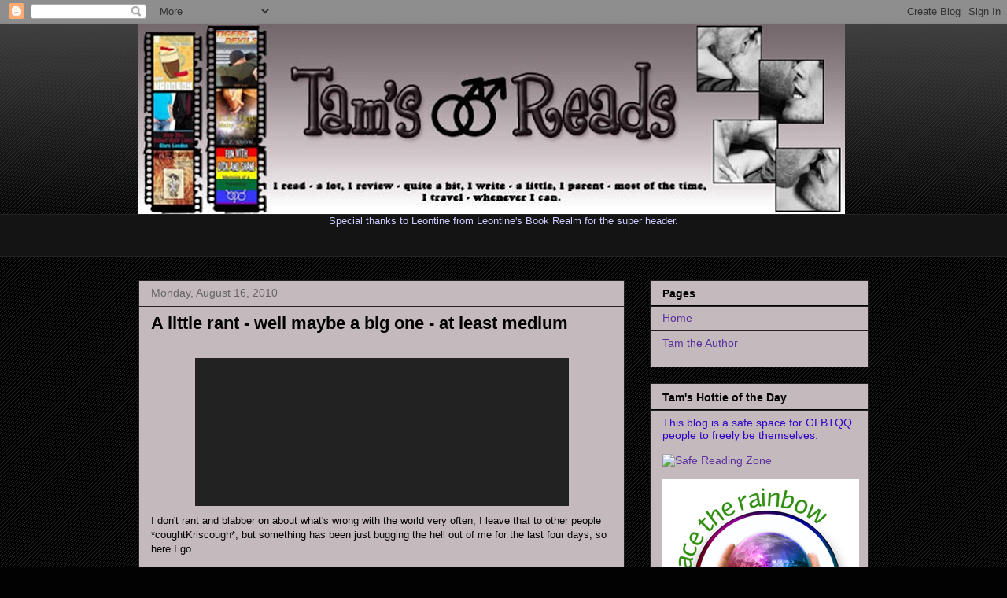

--- FILE ---
content_type: text/html; charset=UTF-8
request_url: https://tamsreads.blogspot.com/2010/08/little-rant-well-maybe-big-one-at-least.html?showComment=1282311440204
body_size: 22994
content:
<!DOCTYPE html>
<html class='v2' dir='ltr' lang='en'>
<head>
<link href='https://www.blogger.com/static/v1/widgets/335934321-css_bundle_v2.css' rel='stylesheet' type='text/css'/>
<meta content='width=1100' name='viewport'/>
<meta content='text/html; charset=UTF-8' http-equiv='Content-Type'/>
<meta content='blogger' name='generator'/>
<link href='https://tamsreads.blogspot.com/favicon.ico' rel='icon' type='image/x-icon'/>
<link href='http://tamsreads.blogspot.com/2010/08/little-rant-well-maybe-big-one-at-least.html' rel='canonical'/>
<link rel="alternate" type="application/atom+xml" title="Tam&#39;s Reads - Atom" href="https://tamsreads.blogspot.com/feeds/posts/default" />
<link rel="alternate" type="application/rss+xml" title="Tam&#39;s Reads - RSS" href="https://tamsreads.blogspot.com/feeds/posts/default?alt=rss" />
<link rel="service.post" type="application/atom+xml" title="Tam&#39;s Reads - Atom" href="https://www.blogger.com/feeds/7005569873582910532/posts/default" />

<link rel="alternate" type="application/atom+xml" title="Tam&#39;s Reads - Atom" href="https://tamsreads.blogspot.com/feeds/2278587783763724082/comments/default" />
<!--Can't find substitution for tag [blog.ieCssRetrofitLinks]-->
<link href='http://www.justanger.com/login/image/471/angry_face.jpg' rel='image_src'/>
<meta content='http://tamsreads.blogspot.com/2010/08/little-rant-well-maybe-big-one-at-least.html' property='og:url'/>
<meta content='A little rant - well maybe a big one - at least medium' property='og:title'/>
<meta content='I don&#39;t rant and blabber on about what&#39;s wrong with the world very often, I leave that to other people * coughtKriscough *, but something ha...' property='og:description'/>
<meta content='https://lh3.googleusercontent.com/blogger_img_proxy/AEn0k_tewIEEVOr1PIFSMFVsnZfz3_y3kB8V9Lr8uAmVvC1svaAMHWlUZxGehpdIKUSGEDmIeHKv_M_e0KGHmtXOGkQrD3LtdPTW8TJz2PSw6bjo_0HRxWe0JoQjfA=w1200-h630-p-k-no-nu' property='og:image'/>
<title>Tam's Reads: A little rant - well maybe a big one - at least medium</title>
<style id='page-skin-1' type='text/css'><!--
/*
-----------------------------------------------
Blogger Template Style
Name:     Awesome Inc.
Designer: Tina Chen
URL:      tinachen.org
----------------------------------------------- */
/* Variable definitions
====================
<Variable name="keycolor" description="Main Color" type="color" default="#ffffff"/>
<Group description="Page" selector="body">
<Variable name="body.font" description="Font" type="font"
default="normal normal 13px Arial, Tahoma, Helvetica, FreeSans, sans-serif"/>
<Variable name="body.background.color" description="Background Color" type="color" default="#020202"/>
<Variable name="body.text.color" description="Text Color" type="color" default="#020202"/>
</Group>
<Group description="Links" selector=".main-inner">
<Variable name="link.color" description="Link Color" type="color" default="#b1174a"/>
<Variable name="link.visited.color" description="Visited Color" type="color" default="#1f3bb2"/>
<Variable name="link.hover.color" description="Hover Color" type="color" default="#5b329d"/>
</Group>
<Group description="Blog Title" selector=".header h1">
<Variable name="header.font" description="Title Font" type="font"
default="normal bold 40px Arial, Tahoma, Helvetica, FreeSans, sans-serif"/>
<Variable name="header.text.color" description="Title Color" type="color" default="#020202" />
<Variable name="header.background.color" description="Header Background" type="color" default="transparent" />
</Group>
<Group description="Blog Description" selector=".header .description">
<Variable name="description.font" description="Font" type="font"
default="normal normal 14px Arial, Tahoma, Helvetica, FreeSans, sans-serif"/>
<Variable name="description.text.color" description="Text Color" type="color"
default="#020202" />
</Group>
<Group description="Tabs Text" selector=".tabs-inner .widget li a">
<Variable name="tabs.font" description="Font" type="font"
default="normal bold 14px Arial, Tahoma, Helvetica, FreeSans, sans-serif"/>
<Variable name="tabs.text.color" description="Text Color" type="color" default="#020202"/>
<Variable name="tabs.selected.text.color" description="Selected Color" type="color" default="#020202"/>
</Group>
<Group description="Tabs Background" selector=".tabs-outer .PageList">
<Variable name="tabs.background.color" description="Background Color" type="color" default="#141414"/>
<Variable name="tabs.selected.background.color" description="Selected Color" type="color" default="#444444"/>
<Variable name="tabs.border.color" description="Border Color" type="color" default="#222222"/>
</Group>
<Group description="Date Header" selector=".main-inner .widget h2.date-header, .main-inner .widget h2.date-header span">
<Variable name="date.font" description="Font" type="font"
default="normal normal 14px Arial, Tahoma, Helvetica, FreeSans, sans-serif"/>
<Variable name="date.text.color" description="Text Color" type="color" default="#666666"/>
<Variable name="date.border.color" description="Border Color" type="color" default="#222222"/>
</Group>
<Group description="Post Title" selector="h3.post-title, h4, h3.post-title a">
<Variable name="post.title.font" description="Font" type="font"
default="normal bold 22px Arial, Tahoma, Helvetica, FreeSans, sans-serif"/>
<Variable name="post.title.text.color" description="Text Color" type="color" default="#020202"/>
</Group>
<Group description="Post Background" selector=".post">
<Variable name="post.background.color" description="Background Color" type="color" default="#c4b9bd" />
<Variable name="post.border.color" description="Border Color" type="color" default="#222222" />
<Variable name="post.border.bevel.color" description="Bevel Color" type="color" default="#222222"/>
</Group>
<Group description="Gadget Title" selector="h2">
<Variable name="widget.title.font" description="Font" type="font"
default="normal bold 14px Arial, Tahoma, Helvetica, FreeSans, sans-serif"/>
<Variable name="widget.title.text.color" description="Text Color" type="color" default="#020202"/>
</Group>
<Group description="Gadget Text" selector=".sidebar .widget">
<Variable name="widget.font" description="Font" type="font"
default="normal normal 14px Arial, Tahoma, Helvetica, FreeSans, sans-serif"/>
<Variable name="widget.text.color" description="Text Color" type="color" default="#3306c6"/>
<Variable name="widget.alternate.text.color" description="Alternate Color" type="color" default="#3306c6"/>
</Group>
<Group description="Gadget Links" selector=".sidebar .widget">
<Variable name="widget.link.color" description="Link Color" type="color" default="#3306c6"/>
<Variable name="widget.link.visited.color" description="Visited Color" type="color" default="#3306c6"/>
<Variable name="widget.link.hover.color" description="Hover Color" type="color" default="#3306c6"/>
</Group>
<Group description="Gadget Background" selector=".sidebar .widget">
<Variable name="widget.background.color" description="Background Color" type="color" default="#c4b9bd"/>
<Variable name="widget.border.color" description="Border Color" type="color" default="#222222"/>
<Variable name="widget.border.bevel.color" description="Bevel Color" type="color" default="#000000"/>
</Group>
<Group description="Sidebar Background" selector=".column-left-inner .column-right-inner">
<Variable name="widget.outer.background.color" description="Background Color" type="color" default="transparent" />
</Group>
<Group description="Images" selector=".main-inner">
<Variable name="image.background.color" description="Background Color" type="color" default="transparent"/>
<Variable name="image.border.color" description="Border Color" type="color" default="transparent"/>
</Group>
<Group description="Feed" selector=".blog-feeds">
<Variable name="feed.text.color" description="Text Color" type="color" default="#020202"/>
</Group>
<Group description="Feed Links" selector=".blog-feeds">
<Variable name="feed.link.color" description="Link Color" type="color" default="#5b329d"/>
<Variable name="feed.link.visited.color" description="Visited Color" type="color" default="#5b329d"/>
<Variable name="feed.link.hover.color" description="Hover Color" type="color" default="#5b329d"/>
</Group>
<Group description="Pager" selector=".blog-pager">
<Variable name="pager.background.color" description="Background Color" type="color" default="#c4b9bd" />
</Group>
<Group description="Footer" selector=".footer-outer">
<Variable name="footer.background.color" description="Background Color" type="color" default="#c4b9bd" />
<Variable name="footer.text.color" description="Text Color" type="color" default="#020202" />
</Group>
<Variable name="title.shadow.spread" description="Title Shadow" type="length" default="-1px"/>
<Variable name="body.background" description="Body Background" type="background"
color="#020202"
default="$(color) none repeat scroll top left"/>
<Variable name="body.background.gradient.cap" description="Body Gradient Cap" type="url"
default="none"/>
<Variable name="body.background.size" description="Body Background Size" type="string" default="auto"/>
<Variable name="tabs.background.gradient" description="Tabs Background Gradient" type="url"
default="none"/>
<Variable name="header.background.gradient" description="Header Background Gradient" type="url" default="none" />
<Variable name="header.padding.top" description="Header Top Padding" type="length" default="22px" />
<Variable name="header.margin.top" description="Header Top Margin" type="length" default="0" />
<Variable name="header.margin.bottom" description="Header Bottom Margin" type="length" default="0" />
<Variable name="widget.padding.top" description="Widget Padding Top" type="length" default="8px" />
<Variable name="widget.padding.side" description="Widget Padding Side" type="length" default="15px" />
<Variable name="widget.outer.margin.top" description="Widget Top Margin" type="length" default="0" />
<Variable name="widget.outer.background.gradient" description="Gradient" type="url" default="none" />
<Variable name="widget.border.radius" description="Gadget Border Radius" type="length" default="0" />
<Variable name="outer.shadow.spread" description="Outer Shadow Size" type="length" default="0" />
<Variable name="date.header.border.radius.top" description="Date Header Border Radius Top" type="length" default="0" />
<Variable name="date.header.position" description="Date Header Position" type="length" default="15px" />
<Variable name="date.space" description="Date Space" type="length" default="30px" />
<Variable name="date.position" description="Date Float" type="string" default="static" />
<Variable name="date.padding.bottom" description="Date Padding Bottom" type="length" default="0" />
<Variable name="date.border.size" description="Date Border Size" type="length" default="0" />
<Variable name="date.background" description="Date Background" type="background" color="transparent"
default="$(color) none no-repeat scroll top left" />
<Variable name="date.first.border.radius.top" description="Date First top radius" type="length" default="0" />
<Variable name="date.last.space.bottom" description="Date Last Space Bottom" type="length"
default="20px" />
<Variable name="date.last.border.radius.bottom" description="Date Last bottom radius" type="length" default="0" />
<Variable name="post.first.padding.top" description="First Post Padding Top" type="length" default="0" />
<Variable name="image.shadow.spread" description="Image Shadow Size" type="length" default="0"/>
<Variable name="image.border.radius" description="Image Border Radius" type="length" default="0"/>
<Variable name="separator.outdent" description="Separator Outdent" type="length" default="15px" />
<Variable name="title.separator.border.size" description="Widget Title Border Size" type="length" default="1px" />
<Variable name="list.separator.border.size" description="List Separator Border Size" type="length" default="1px" />
<Variable name="shadow.spread" description="Shadow Size" type="length" default="0"/>
<Variable name="startSide" description="Side where text starts in blog language" type="automatic" default="left"/>
<Variable name="endSide" description="Side where text ends in blog language" type="automatic" default="right"/>
<Variable name="date.side" description="Side where date header is placed" type="string" default="right"/>
<Variable name="pager.border.radius.top" description="Pager Border Top Radius" type="length" default="0" />
<Variable name="pager.space.top" description="Pager Top Space" type="length" default="1em" />
<Variable name="footer.background.gradient" description="Background Gradient" type="url" default="none" />
<Variable name="mobile.background.size" description="Mobile Background Size" type="string"
default="auto"/>
<Variable name="mobile.background.overlay" description="Mobile Background Overlay" type="string"
default="transparent none repeat scroll top left"/>
<Variable name="mobile.button.color" description="Mobile Button Color" type="color" default="#ffffff" />
*/
/* Content
----------------------------------------------- */
body {
font: normal normal 13px Arial, Tahoma, Helvetica, FreeSans, sans-serif;
color: #020202;
background: #020202 url(//www.blogblog.com/1kt/awesomeinc/body_background_dark.png) repeat scroll top left;
}
html body .content-outer {
min-width: 0;
max-width: 100%;
width: 100%;
}
a:link {
text-decoration: none;
color: #b1174a;
}
a:visited {
text-decoration: none;
color: #1f3bb2;
}
a:hover {
text-decoration: underline;
color: #5b329d;
}
.body-fauxcolumn-outer .cap-top {
position: absolute;
z-index: 1;
height: 276px;
width: 100%;
background: transparent url(//www.blogblog.com/1kt/awesomeinc/body_gradient_dark.png) repeat-x scroll top left;
_background-image: none;
}
/* Columns
----------------------------------------------- */
.content-inner {
padding: 0;
}
.header-inner .section {
margin: 0 16px;
}
.tabs-inner .section {
margin: 0 16px;
}
.main-inner {
padding-top: 30px;
}
.main-inner .column-center-inner,
.main-inner .column-left-inner,
.main-inner .column-right-inner {
padding: 0 5px;
}
*+html body .main-inner .column-center-inner {
margin-top: -30px;
}
#layout .main-inner .column-center-inner {
margin-top: 0;
}
/* Header
----------------------------------------------- */
.header-outer {
margin: 0 0 0 0;
background: transparent none repeat scroll 0 0;
}
.Header h1 {
font: normal bold 40px Arial, Tahoma, Helvetica, FreeSans, sans-serif;
color: #020202;
text-shadow: 0 0 -1px #000000;
}
.Header h1 a {
color: #020202;
}
.Header .description {
font: normal normal 14px Arial, Tahoma, Helvetica, FreeSans, sans-serif;
color: #020202;
}
.header-inner .Header .titlewrapper,
.header-inner .Header .descriptionwrapper {
padding-left: 0;
padding-right: 0;
margin-bottom: 0;
}
.header-inner .Header .titlewrapper {
padding-top: 22px;
}
/* Tabs
----------------------------------------------- */
.tabs-outer {
overflow: hidden;
position: relative;
background: #141414 none repeat scroll 0 0;
}
#layout .tabs-outer {
overflow: visible;
}
.tabs-cap-top, .tabs-cap-bottom {
position: absolute;
width: 100%;
border-top: 1px solid #222222;
}
.tabs-cap-bottom {
bottom: 0;
}
.tabs-inner .widget li a {
display: inline-block;
margin: 0;
padding: .6em 1.5em;
font: normal bold 14px Arial, Tahoma, Helvetica, FreeSans, sans-serif;
color: #020202;
border-top: 1px solid #222222;
border-bottom: 1px solid #222222;
border-left: 1px solid #222222;
}
.tabs-inner .widget li:last-child a {
border-right: 1px solid #222222;
}
.tabs-inner .widget li.selected a, .tabs-inner .widget li a:hover {
background: #444444 none repeat-x scroll 0 -100px;
color: #020202;
}
/* Headings
----------------------------------------------- */
h2 {
font: normal bold 14px Arial, Tahoma, Helvetica, FreeSans, sans-serif;
color: #020202;
}
/* Widgets
----------------------------------------------- */
.main-inner .section {
margin: 0 27px;
padding: 0;
}
.main-inner .column-left-outer,
.main-inner .column-right-outer {
margin-top: 0;
}
#layout .main-inner .column-left-outer,
#layout .main-inner .column-right-outer {
margin-top: 0;
}
.main-inner .column-left-inner,
.main-inner .column-right-inner {
background: transparent none repeat 0 0;
-moz-box-shadow: 0 0 0 rgba(0, 0, 0, .2);
-webkit-box-shadow: 0 0 0 rgba(0, 0, 0, .2);
-goog-ms-box-shadow: 0 0 0 rgba(0, 0, 0, .2);
box-shadow: 0 0 0 rgba(0, 0, 0, .2);
-moz-border-radius: 0;
-webkit-border-radius: 0;
-goog-ms-border-radius: 0;
border-radius: 0;
}
#layout .main-inner .column-left-inner,
#layout .main-inner .column-right-inner {
margin-top: 0;
}
.sidebar .widget {
font: normal normal 14px Arial, Tahoma, Helvetica, FreeSans, sans-serif;
color: #3306c6;
}
.sidebar .widget a:link {
color: #5b329d;
}
.sidebar .widget a:visited {
color: #3306c6;
}
.sidebar .widget a:hover {
color: #3306c6;
}
.sidebar .widget h2 {
text-shadow: 0 0 -1px #000000;
}
.main-inner .widget {
background-color: #c4b9bd;
border: 1px solid #222222;
padding: 0 15px 15px;
margin: 20px -16px;
-moz-box-shadow: 0 0 0 rgba(0, 0, 0, .2);
-webkit-box-shadow: 0 0 0 rgba(0, 0, 0, .2);
-goog-ms-box-shadow: 0 0 0 rgba(0, 0, 0, .2);
box-shadow: 0 0 0 rgba(0, 0, 0, .2);
-moz-border-radius: 0;
-webkit-border-radius: 0;
-goog-ms-border-radius: 0;
border-radius: 0;
}
.main-inner .widget h2 {
margin: 0 -15px;
padding: .6em 15px .5em;
border-bottom: 1px solid #000000;
}
.footer-inner .widget h2 {
padding: 0 0 .4em;
border-bottom: 1px solid #000000;
}
.main-inner .widget h2 + div, .footer-inner .widget h2 + div {
border-top: 1px solid #222222;
padding-top: 8px;
}
.main-inner .widget .widget-content {
margin: 0 -15px;
padding: 7px 15px 0;
}
.main-inner .widget ul, .main-inner .widget #ArchiveList ul.flat {
margin: -8px -15px 0;
padding: 0;
list-style: none;
}
.main-inner .widget #ArchiveList {
margin: -8px 0 0;
}
.main-inner .widget ul li, .main-inner .widget #ArchiveList ul.flat li {
padding: .5em 15px;
text-indent: 0;
color: #3306c6;
border-top: 1px solid #222222;
border-bottom: 1px solid #000000;
}
.main-inner .widget #ArchiveList ul li {
padding-top: .25em;
padding-bottom: .25em;
}
.main-inner .widget ul li:first-child, .main-inner .widget #ArchiveList ul.flat li:first-child {
border-top: none;
}
.main-inner .widget ul li:last-child, .main-inner .widget #ArchiveList ul.flat li:last-child {
border-bottom: none;
}
.post-body {
position: relative;
}
.main-inner .widget .post-body ul {
padding: 0 2.5em;
margin: .5em 0;
list-style: disc;
}
.main-inner .widget .post-body ul li {
padding: 0.25em 0;
margin-bottom: .25em;
color: #020202;
border: none;
}
.footer-inner .widget ul {
padding: 0;
list-style: none;
}
.widget .zippy {
color: #3306c6;
}
/* Posts
----------------------------------------------- */
body .main-inner .Blog {
padding: 0;
margin-bottom: 1em;
background-color: transparent;
border: none;
-moz-box-shadow: 0 0 0 rgba(0, 0, 0, 0);
-webkit-box-shadow: 0 0 0 rgba(0, 0, 0, 0);
-goog-ms-box-shadow: 0 0 0 rgba(0, 0, 0, 0);
box-shadow: 0 0 0 rgba(0, 0, 0, 0);
}
.main-inner .section:last-child .Blog:last-child {
padding: 0;
margin-bottom: 1em;
}
.main-inner .widget h2.date-header {
margin: 0 -15px 1px;
padding: 0 0 0 0;
font: normal normal 14px Arial, Tahoma, Helvetica, FreeSans, sans-serif;
color: #666666;
background: transparent none no-repeat scroll top left;
border-top: 0 solid #222222;
border-bottom: 1px solid #000000;
-moz-border-radius-topleft: 0;
-moz-border-radius-topright: 0;
-webkit-border-top-left-radius: 0;
-webkit-border-top-right-radius: 0;
border-top-left-radius: 0;
border-top-right-radius: 0;
position: static;
bottom: 100%;
right: 15px;
text-shadow: 0 0 -1px #000000;
}
.main-inner .widget h2.date-header span {
font: normal normal 14px Arial, Tahoma, Helvetica, FreeSans, sans-serif;
display: block;
padding: .5em 15px;
border-left: 0 solid #222222;
border-right: 0 solid #222222;
}
.date-outer {
position: relative;
margin: 30px 0 20px;
padding: 0 15px;
background-color: #c4b9bd;
border: 1px solid #222222;
-moz-box-shadow: 0 0 0 rgba(0, 0, 0, .2);
-webkit-box-shadow: 0 0 0 rgba(0, 0, 0, .2);
-goog-ms-box-shadow: 0 0 0 rgba(0, 0, 0, .2);
box-shadow: 0 0 0 rgba(0, 0, 0, .2);
-moz-border-radius: 0;
-webkit-border-radius: 0;
-goog-ms-border-radius: 0;
border-radius: 0;
}
.date-outer:first-child {
margin-top: 0;
}
.date-outer:last-child {
margin-bottom: 20px;
-moz-border-radius-bottomleft: 0;
-moz-border-radius-bottomright: 0;
-webkit-border-bottom-left-radius: 0;
-webkit-border-bottom-right-radius: 0;
-goog-ms-border-bottom-left-radius: 0;
-goog-ms-border-bottom-right-radius: 0;
border-bottom-left-radius: 0;
border-bottom-right-radius: 0;
}
.date-posts {
margin: 0 -15px;
padding: 0 15px;
clear: both;
}
.post-outer, .inline-ad {
border-top: 1px solid #222222;
margin: 0 -15px;
padding: 15px 15px;
}
.post-outer {
padding-bottom: 10px;
}
.post-outer:first-child {
padding-top: 0;
border-top: none;
}
.post-outer:last-child, .inline-ad:last-child {
border-bottom: none;
}
.post-body {
position: relative;
}
.post-body img {
padding: 8px;
background: #222222;
border: 1px solid transparent;
-moz-box-shadow: 0 0 0 rgba(0, 0, 0, .2);
-webkit-box-shadow: 0 0 0 rgba(0, 0, 0, .2);
box-shadow: 0 0 0 rgba(0, 0, 0, .2);
-moz-border-radius: 0;
-webkit-border-radius: 0;
border-radius: 0;
}
h3.post-title, h4 {
font: normal bold 22px Arial, Tahoma, Helvetica, FreeSans, sans-serif;
color: #020202;
}
h3.post-title a {
font: normal bold 22px Arial, Tahoma, Helvetica, FreeSans, sans-serif;
color: #020202;
}
h3.post-title a:hover {
color: #5b329d;
text-decoration: underline;
}
.post-header {
margin: 0 0 1em;
}
.post-body {
line-height: 1.4;
}
.post-outer h2 {
color: #020202;
}
.post-footer {
margin: 1.5em 0 0;
}
#blog-pager {
padding: 15px;
font-size: 120%;
background-color: #c4b9bd;
border: 1px solid #222222;
-moz-box-shadow: 0 0 0 rgba(0, 0, 0, .2);
-webkit-box-shadow: 0 0 0 rgba(0, 0, 0, .2);
-goog-ms-box-shadow: 0 0 0 rgba(0, 0, 0, .2);
box-shadow: 0 0 0 rgba(0, 0, 0, .2);
-moz-border-radius: 0;
-webkit-border-radius: 0;
-goog-ms-border-radius: 0;
border-radius: 0;
-moz-border-radius-topleft: 0;
-moz-border-radius-topright: 0;
-webkit-border-top-left-radius: 0;
-webkit-border-top-right-radius: 0;
-goog-ms-border-top-left-radius: 0;
-goog-ms-border-top-right-radius: 0;
border-top-left-radius: 0;
border-top-right-radius-topright: 0;
margin-top: 1em;
}
.blog-feeds, .post-feeds {
margin: 1em 0;
text-align: center;
color: #020202;
}
.blog-feeds a, .post-feeds a {
color: #5b329d;
}
.blog-feeds a:visited, .post-feeds a:visited {
color: #5b329d;
}
.blog-feeds a:hover, .post-feeds a:hover {
color: #5b329d;
}
.post-outer .comments {
margin-top: 2em;
}
/* Footer
----------------------------------------------- */
.footer-outer {
margin: -0 0 -1px;
padding: 0 0 0;
color: #020202;
overflow: hidden;
}
.footer-fauxborder-left {
border-top: 1px solid #222222;
background: #c4b9bd none repeat scroll 0 0;
-moz-box-shadow: 0 0 0 rgba(0, 0, 0, .2);
-webkit-box-shadow: 0 0 0 rgba(0, 0, 0, .2);
-goog-ms-box-shadow: 0 0 0 rgba(0, 0, 0, .2);
box-shadow: 0 0 0 rgba(0, 0, 0, .2);
margin: 0 -0;
}
/* Mobile
----------------------------------------------- */
body.mobile {
background-size: auto;
}
.mobile .body-fauxcolumn-outer {
background: transparent none repeat scroll top left;
}
*+html body.mobile .main-inner .column-center-inner {
margin-top: 0;
}
.mobile .main-inner .widget {
padding: 0 0 15px;
}
.mobile .main-inner .widget h2 + div,
.mobile .footer-inner .widget h2 + div {
border-top: none;
padding-top: 0;
}
.mobile .footer-inner .widget h2 {
padding: 0.5em 0;
border-bottom: none;
}
.mobile .main-inner .widget .widget-content {
margin: 0;
padding: 7px 0 0;
}
.mobile .main-inner .widget ul,
.mobile .main-inner .widget #ArchiveList ul.flat {
margin: 0 -15px 0;
}
.mobile .main-inner .widget h2.date-header {
right: 0;
}
.mobile .date-header span {
padding: 0.4em 0;
}
.mobile .date-outer:first-child {
margin-bottom: 0;
border: 1px solid #222222;
-moz-border-radius-topleft: 0;
-moz-border-radius-topright: 0;
-webkit-border-top-left-radius: 0;
-webkit-border-top-right-radius: 0;
-goog-ms-border-top-left-radius: 0;
-goog-ms-border-top-right-radius: 0;
border-top-left-radius: 0;
border-top-right-radius: 0;
}
.mobile .date-outer {
border-color: #222222;
border-width: 0 1px 1px;
}
.mobile .date-outer:last-child {
margin-bottom: 0;
}
.mobile .main-inner {
padding: 0;
}
.mobile .header-inner .section {
margin: 0;
}
.mobile .blog-posts {
padding: 0 10px;
}
.mobile .post-outer, .mobile .inline-ad {
padding: 5px 0;
}
.mobile .tabs-inner .section {
margin: 0 10px;
}
.mobile .main-inner .widget h2 {
margin: 0;
padding: 0;
}
.mobile .main-inner .widget h2.date-header span {
padding: 0;
}
.mobile .main-inner .widget .widget-content {
margin: 0;
padding: 7px 0 0;
}
.mobile #blog-pager {
border: 1px solid transparent;
background: #c4b9bd none repeat scroll 0 0;
}
.mobile .main-inner .column-left-inner,
.mobile .main-inner .column-right-inner {
background: transparent none repeat 0 0;
-moz-box-shadow: none;
-webkit-box-shadow: none;
-goog-ms-box-shadow: none;
box-shadow: none;
}
.mobile .date-posts {
margin: 0;
padding: 0;
}
.mobile .footer-fauxborder-left {
margin: 0;
border-top: inherit;
}
.mobile .main-inner .section:last-child .Blog:last-child {
margin-bottom: 0;
}
.mobile-index-contents {
color: #020202;
}
.mobile .mobile-link-button {
background: #b1174a none repeat scroll 0 0;
}
.mobile-link-button a:link, .mobile-link-button a:visited {
color: #ffffff;
}
.mobile .tabs-inner .PageList .widget-content {
background: transparent;
border-top: 1px solid;
border-color: #222222;
color: #020202;
}
.mobile .tabs-inner .PageList .widget-content .pagelist-arrow {
border-left: 1px solid #222222;
}

--></style>
<style id='template-skin-1' type='text/css'><!--
body {
min-width: 960px;
}
.content-outer, .content-fauxcolumn-outer, .region-inner {
min-width: 960px;
max-width: 960px;
_width: 960px;
}
.main-inner .columns {
padding-left: 0;
padding-right: 310px;
}
.main-inner .fauxcolumn-center-outer {
left: 0;
right: 310px;
/* IE6 does not respect left and right together */
_width: expression(this.parentNode.offsetWidth -
parseInt("0") -
parseInt("310px") + 'px');
}
.main-inner .fauxcolumn-left-outer {
width: 0;
}
.main-inner .fauxcolumn-right-outer {
width: 310px;
}
.main-inner .column-left-outer {
width: 0;
right: 100%;
margin-left: -0;
}
.main-inner .column-right-outer {
width: 310px;
margin-right: -310px;
}
#layout {
min-width: 0;
}
#layout .content-outer {
min-width: 0;
width: 800px;
}
#layout .region-inner {
min-width: 0;
width: auto;
}
body#layout div.add_widget {
padding: 8px;
}
body#layout div.add_widget a {
margin-left: 32px;
}
--></style>
<link href='https://www.blogger.com/dyn-css/authorization.css?targetBlogID=7005569873582910532&amp;zx=2d943d4d-ff42-4ea4-a5ab-fe25f488cb09' media='none' onload='if(media!=&#39;all&#39;)media=&#39;all&#39;' rel='stylesheet'/><noscript><link href='https://www.blogger.com/dyn-css/authorization.css?targetBlogID=7005569873582910532&amp;zx=2d943d4d-ff42-4ea4-a5ab-fe25f488cb09' rel='stylesheet'/></noscript>
<meta name='google-adsense-platform-account' content='ca-host-pub-1556223355139109'/>
<meta name='google-adsense-platform-domain' content='blogspot.com'/>

</head>
<body class='loading'>
<div class='navbar section' id='navbar' name='Navbar'><div class='widget Navbar' data-version='1' id='Navbar1'><script type="text/javascript">
    function setAttributeOnload(object, attribute, val) {
      if(window.addEventListener) {
        window.addEventListener('load',
          function(){ object[attribute] = val; }, false);
      } else {
        window.attachEvent('onload', function(){ object[attribute] = val; });
      }
    }
  </script>
<div id="navbar-iframe-container"></div>
<script type="text/javascript" src="https://apis.google.com/js/platform.js"></script>
<script type="text/javascript">
      gapi.load("gapi.iframes:gapi.iframes.style.bubble", function() {
        if (gapi.iframes && gapi.iframes.getContext) {
          gapi.iframes.getContext().openChild({
              url: 'https://www.blogger.com/navbar/7005569873582910532?po\x3d2278587783763724082\x26origin\x3dhttps://tamsreads.blogspot.com',
              where: document.getElementById("navbar-iframe-container"),
              id: "navbar-iframe"
          });
        }
      });
    </script><script type="text/javascript">
(function() {
var script = document.createElement('script');
script.type = 'text/javascript';
script.src = '//pagead2.googlesyndication.com/pagead/js/google_top_exp.js';
var head = document.getElementsByTagName('head')[0];
if (head) {
head.appendChild(script);
}})();
</script>
</div></div>
<div class='body-fauxcolumns'>
<div class='fauxcolumn-outer body-fauxcolumn-outer'>
<div class='cap-top'>
<div class='cap-left'></div>
<div class='cap-right'></div>
</div>
<div class='fauxborder-left'>
<div class='fauxborder-right'></div>
<div class='fauxcolumn-inner'>
</div>
</div>
<div class='cap-bottom'>
<div class='cap-left'></div>
<div class='cap-right'></div>
</div>
</div>
</div>
<div class='content'>
<div class='content-fauxcolumns'>
<div class='fauxcolumn-outer content-fauxcolumn-outer'>
<div class='cap-top'>
<div class='cap-left'></div>
<div class='cap-right'></div>
</div>
<div class='fauxborder-left'>
<div class='fauxborder-right'></div>
<div class='fauxcolumn-inner'>
</div>
</div>
<div class='cap-bottom'>
<div class='cap-left'></div>
<div class='cap-right'></div>
</div>
</div>
</div>
<div class='content-outer'>
<div class='content-cap-top cap-top'>
<div class='cap-left'></div>
<div class='cap-right'></div>
</div>
<div class='fauxborder-left content-fauxborder-left'>
<div class='fauxborder-right content-fauxborder-right'></div>
<div class='content-inner'>
<header>
<div class='header-outer'>
<div class='header-cap-top cap-top'>
<div class='cap-left'></div>
<div class='cap-right'></div>
</div>
<div class='fauxborder-left header-fauxborder-left'>
<div class='fauxborder-right header-fauxborder-right'></div>
<div class='region-inner header-inner'>
<div class='header section' id='header' name='Header'><div class='widget Header' data-version='1' id='Header1'>
<div id='header-inner'>
<a href='https://tamsreads.blogspot.com/' style='display: block'>
<img alt='Tam&#39;s Reads' height='242px; ' id='Header1_headerimg' src='https://blogger.googleusercontent.com/img/b/R29vZ2xl/AVvXsEh3qp4oh_haIIWWy-xph6nqTtEyRpgQvY6CBgafo6oIEdvYD8HXRcu_0QlYHEps5-9WyNQOjyyXPlUuv4PIDvn3jnUB6GB_V05OWgp0U9LXM153BCs5UN_WKCL0t1aOmHzcN9Y-KKt35NM/s898/banner.jpg' style='display: block' width='898px; '/>
</a>
</div>
</div></div>
</div>
</div>
<div class='header-cap-bottom cap-bottom'>
<div class='cap-left'></div>
<div class='cap-right'></div>
</div>
</div>
</header>
<div class='tabs-outer'>
<div class='tabs-cap-top cap-top'>
<div class='cap-left'></div>
<div class='cap-right'></div>
</div>
<div class='fauxborder-left tabs-fauxborder-left'>
<div class='fauxborder-right tabs-fauxborder-right'></div>
<div class='region-inner tabs-inner'>
<div class='tabs section' id='crosscol' name='Cross-Column'><div class='widget Text' data-version='1' id='Text4'>
<div class='widget-content'>
<center><span style="color:#ccccff;">Special thanks to Leontine from </span><a href="//www.blogger.com/leontine1976.blogspot.com/"><span style="color:#ccccff;">Leontine's Book Realm </span></a><span style="color:#ccccff;">for the super header. </span></center><br/><br/>
</div>
<div class='clear'></div>
</div></div>
<div class='tabs no-items section' id='crosscol-overflow' name='Cross-Column 2'></div>
</div>
</div>
<div class='tabs-cap-bottom cap-bottom'>
<div class='cap-left'></div>
<div class='cap-right'></div>
</div>
</div>
<div class='main-outer'>
<div class='main-cap-top cap-top'>
<div class='cap-left'></div>
<div class='cap-right'></div>
</div>
<div class='fauxborder-left main-fauxborder-left'>
<div class='fauxborder-right main-fauxborder-right'></div>
<div class='region-inner main-inner'>
<div class='columns fauxcolumns'>
<div class='fauxcolumn-outer fauxcolumn-center-outer'>
<div class='cap-top'>
<div class='cap-left'></div>
<div class='cap-right'></div>
</div>
<div class='fauxborder-left'>
<div class='fauxborder-right'></div>
<div class='fauxcolumn-inner'>
</div>
</div>
<div class='cap-bottom'>
<div class='cap-left'></div>
<div class='cap-right'></div>
</div>
</div>
<div class='fauxcolumn-outer fauxcolumn-left-outer'>
<div class='cap-top'>
<div class='cap-left'></div>
<div class='cap-right'></div>
</div>
<div class='fauxborder-left'>
<div class='fauxborder-right'></div>
<div class='fauxcolumn-inner'>
</div>
</div>
<div class='cap-bottom'>
<div class='cap-left'></div>
<div class='cap-right'></div>
</div>
</div>
<div class='fauxcolumn-outer fauxcolumn-right-outer'>
<div class='cap-top'>
<div class='cap-left'></div>
<div class='cap-right'></div>
</div>
<div class='fauxborder-left'>
<div class='fauxborder-right'></div>
<div class='fauxcolumn-inner'>
</div>
</div>
<div class='cap-bottom'>
<div class='cap-left'></div>
<div class='cap-right'></div>
</div>
</div>
<!-- corrects IE6 width calculation -->
<div class='columns-inner'>
<div class='column-center-outer'>
<div class='column-center-inner'>
<div class='main section' id='main' name='Main'><div class='widget Blog' data-version='1' id='Blog1'>
<div class='blog-posts hfeed'>

          <div class="date-outer">
        
<h2 class='date-header'><span>Monday, August 16, 2010</span></h2>

          <div class="date-posts">
        
<div class='post-outer'>
<div class='post hentry'>
<a name='2278587783763724082'></a>
<h3 class='post-title entry-title'>
A little rant - well maybe a big one - at least medium
</h3>
<div class='post-header'>
<div class='post-header-line-1'></div>
</div>
<div class='post-body entry-content' id='post-body-2278587783763724082'>
<span style="color:#3366ff;"></span><br /><div><a href="http://www.justanger.com/login/image/471/angry_face.jpg"><img alt="" border="0" src="https://lh3.googleusercontent.com/blogger_img_proxy/AEn0k_tewIEEVOr1PIFSMFVsnZfz3_y3kB8V9Lr8uAmVvC1svaAMHWlUZxGehpdIKUSGEDmIeHKv_M_e0KGHmtXOGkQrD3LtdPTW8TJz2PSw6bjo_0HRxWe0JoQjfA=s0-d" style="DISPLAY: block; MARGIN: 0px auto 10px; WIDTH: 457px; CURSOR: hand; HEIGHT: 170px; TEXT-ALIGN: center"></a>I don't rant and blabber on about what's wrong with the world very often, I leave that to other people *<span class="blsp-spelling-error" id="SPELLING_ERROR_0">coughtKriscough</span>*, but something has been just bugging the hell out of me for the last four days, so here I go.<br /><div></div><br /><br /><div>I was working on my <a href="http://www.reviewsbyjessewave.com/?p=28436">post for Wave</a> about going around the world and decided to make my first stop the non-traditional m/m stop of Tony and Henry and Lee from Tanya Huff's Smoke series. I LOVE LOVE LOVE those books and have re-read them many times and Tony and Henry were one of the first m/m couples I read. It's very non-explicit, but I just loved them. </div><div></div><br /><br /><div>So I'm googling for a picture of the book cover and I come across a short article that says they are going to make it into a TV series. <span class="blsp-spelling-error" id="SPELLING_ERROR_1">Squeeee</span>. Oh my god. Henry (Blood Ties was already a Canadian TV show) and Tony. *swoon*<br /><br /></div><div>So I start reading:</div><div></div><br /><div>1) Henry moves to Vancouver (<span style="color:#3366ff;">check, but where the hell is Tony? He and Tony were lovers and moved together</span>) </div><div><br /></div><div>2) Henry helps a friend get a job on the set of a vampire TV show. (<span style="color:#3366ff;">Okay, Henry didn't help Tony get the job, but he financed Tony's college and then he got the job - whatever.</span>) </div><br /><div></div><div>3) She finds out she's a wizard and chaos and mayhem ensue. (<span style="color:#3366ff;"><strong><span style="font-size:130%;color:#ff0000;">WHAT THE FUCK? SHE?</span></strong> Since when did Tony turn into a girl? No fucking way! They are making her a girl so they don't have to deal with the fact that Tony and Henry were lovers (who later split up but remained friends when Tony outgrew the relationship) and that Tony had a massive crush on straight actor (straight as a paperclip maybe) Lee and the dancing around of that relationship for 2.5 books while Tony fought off demons and ghosts</span><span style="color:#3366ff;">.</span>)</div><div></div><div></div><div><br />I was just so freaking furious I left a message on the site saying "Bullshit". Now there's be a nice girl to flirt with Lee and be "friends" with Henry. Even the vampire in the TV show is turned into a hot babe instead of the pompous ass he was in the books.</div><div></div><div></div><div><br />It just pisses me off that they feel the original was good enough to make into a TV series, but not good enough to leave as is. I left a message for the author basically saying "What the fuck were you thinking to allow this?". But hey, we all have to make a living and she's no <span class="blsp-spelling-error" id="SPELLING_ERROR_2">JK</span> Rowling I suppose, who can demand mega-bucks and hold out for her vision. They're her characters, her call, but I just get <span class="blsp-spelling-error" id="SPELLING_ERROR_3">sooooo</span> angry when I see that kind of hacking to make it more "palatable" to the general public. </div><div></div><div></div><div></div><div><br />Sigh. Rant over but I will NOT be watching the show on principle. I just can't endorse something that so perverts an absolutely amazing original in the name of blandness. I can't recommend the books highly enough though, so if you like urban fantasy (but with out the <span class="blsp-spelling-error" id="SPELLING_ERROR_4">kickass</span> chick in high heels and a belly shirt), with a good dose of humour and sexual tension, give them a try. </div></div><br /><br /><a href="https://blogger.googleusercontent.com/img/b/R29vZ2xl/AVvXsEiQpvWz8_qOvuYbLWus8yMdIualQ3c8Pm2LJNZcxAe981zvtd0Cw16CTZOFpJfCAuBx14aD1JtIAnJauQg6bcWznYZjV4CKwHIzoeWoFHMX8khO3EyD4eS4Kiwk-z-lOatuXivLU296SiI/s1600/Smoke.bmp"><img alt="" border="0" id="BLOGGER_PHOTO_ID_5506034267291708322" src="https://blogger.googleusercontent.com/img/b/R29vZ2xl/AVvXsEiQpvWz8_qOvuYbLWus8yMdIualQ3c8Pm2LJNZcxAe981zvtd0Cw16CTZOFpJfCAuBx14aD1JtIAnJauQg6bcWznYZjV4CKwHIzoeWoFHMX8khO3EyD4eS4Kiwk-z-lOatuXivLU296SiI/s400/Smoke.bmp" style="DISPLAY: block; MARGIN: 0px auto 10px; WIDTH: 447px; CURSOR: hand; HEIGHT: 252px; TEXT-ALIGN: center" /></a>
<div style='clear: both;'></div>
</div>
<div class='post-footer'>
<div class='post-footer-line post-footer-line-1'><span class='post-author vcard'>
Posted by
<span class='fn'>
<a href='https://www.blogger.com/profile/15495571402942021799' rel='author' title='author profile'>
Tam
</a>
</span>
</span>
<span class='post-timestamp'>
at
<a class='timestamp-link' href='https://tamsreads.blogspot.com/2010/08/little-rant-well-maybe-big-one-at-least.html' rel='bookmark' title='permanent link'><abbr class='published' title='2010-08-16T11:17:00-04:00'>11:17&#8239;AM</abbr></a>
</span>
<span class='post-comment-link'>
</span>
<span class='post-icons'>
<span class='item-control blog-admin pid-337806954'>
<a href='https://www.blogger.com/post-edit.g?blogID=7005569873582910532&postID=2278587783763724082&from=pencil' title='Edit Post'>
<img alt='' class='icon-action' height='18' src='https://resources.blogblog.com/img/icon18_edit_allbkg.gif' width='18'/>
</a>
</span>
</span>
<span class='post-backlinks post-comment-link'>
</span>
</div>
<div class='post-footer-line post-footer-line-2'><span class='post-labels'>
</span>
</div>
<div class='post-footer-line post-footer-line-3'><span class='post-location'>
</span>
</div>
</div>
</div>
<div class='comments' id='comments'>
<a name='comments'></a>
<h4>23 comments:</h4>
<div id='Blog1_comments-block-wrapper'>
<dl class='avatar-comment-indent' id='comments-block'>
<dt class='comment-author ' id='c1247734263753656350'>
<a name='c1247734263753656350'></a>
<div class="avatar-image-container vcard"><span dir="ltr"><a href="https://www.blogger.com/profile/12959009113795804133" target="" rel="nofollow" onclick="" class="avatar-hovercard" id="av-1247734263753656350-12959009113795804133"><img src="https://resources.blogblog.com/img/blank.gif" width="35" height="35" class="delayLoad" style="display: none;" longdesc="//2.bp.blogspot.com/_yn4XBrrliwM/St2obSOJhzI/AAAAAAAABNo/LptTEPtwfnI/S45-s35/Chris2cats.JPG" alt="" title="Chris">

<noscript><img src="//2.bp.blogspot.com/_yn4XBrrliwM/St2obSOJhzI/AAAAAAAABNo/LptTEPtwfnI/S45-s35/Chris2cats.JPG" width="35" height="35" class="photo" alt=""></noscript></a></span></div>
<a href='https://www.blogger.com/profile/12959009113795804133' rel='nofollow'>Chris</a>
said...
</dt>
<dd class='comment-body' id='Blog1_cmt-1247734263753656350'>
<p>
*trying to keep head from &#39;sploding*<br /><br />WTF?! Well, that&#39;s a tv series I won&#39;t bother with. I loved those books!
</p>
</dd>
<dd class='comment-footer'>
<span class='comment-timestamp'>
<a href='https://tamsreads.blogspot.com/2010/08/little-rant-well-maybe-big-one-at-least.html?showComment=1281979026274#c1247734263753656350' title='comment permalink'>
August 16, 2010 at 1:17&#8239;PM
</a>
<span class='item-control blog-admin pid-315279567'>
<a class='comment-delete' href='https://www.blogger.com/comment/delete/7005569873582910532/1247734263753656350' title='Delete Comment'>
<img src='https://resources.blogblog.com/img/icon_delete13.gif'/>
</a>
</span>
</span>
</dd>
<dt class='comment-author ' id='c223413910587100651'>
<a name='c223413910587100651'></a>
<div class="avatar-image-container vcard"><span dir="ltr"><a href="https://www.blogger.com/profile/15492693697232134724" target="" rel="nofollow" onclick="" class="avatar-hovercard" id="av-223413910587100651-15492693697232134724"><img src="https://resources.blogblog.com/img/blank.gif" width="35" height="35" class="delayLoad" style="display: none;" longdesc="//blogger.googleusercontent.com/img/b/R29vZ2xl/AVvXsEhgx2AJ_lIKw5gt2kytEj_3EbEU-oRjVzHGJti47GjWDmYzmVfznN9d4TlV6Abz4hJ9u-O8kXZgKE3BkXRke8vuoSCD5Z_0ExTIwcSiMpiGFXScaoNiPs2_McXfdxQ3aPI/s45-c/00PlushDinosaurs.jpg" alt="" title="Jenre">

<noscript><img src="//blogger.googleusercontent.com/img/b/R29vZ2xl/AVvXsEhgx2AJ_lIKw5gt2kytEj_3EbEU-oRjVzHGJti47GjWDmYzmVfznN9d4TlV6Abz4hJ9u-O8kXZgKE3BkXRke8vuoSCD5Z_0ExTIwcSiMpiGFXScaoNiPs2_McXfdxQ3aPI/s45-c/00PlushDinosaurs.jpg" width="35" height="35" class="photo" alt=""></noscript></a></span></div>
<a href='https://www.blogger.com/profile/15492693697232134724' rel='nofollow'>Jenre</a>
said...
</dt>
<dd class='comment-body' id='Blog1_cmt-223413910587100651'>
<p>
I&#39;ve not read the books, but I can see why you&#39;re pissed off.  I would be too.<br /><br />In fact I am, just because it&#39;s crappy that the TV people felt they had to do this.
</p>
</dd>
<dd class='comment-footer'>
<span class='comment-timestamp'>
<a href='https://tamsreads.blogspot.com/2010/08/little-rant-well-maybe-big-one-at-least.html?showComment=1281994442171#c223413910587100651' title='comment permalink'>
August 16, 2010 at 5:34&#8239;PM
</a>
<span class='item-control blog-admin pid-1734717320'>
<a class='comment-delete' href='https://www.blogger.com/comment/delete/7005569873582910532/223413910587100651' title='Delete Comment'>
<img src='https://resources.blogblog.com/img/icon_delete13.gif'/>
</a>
</span>
</span>
</dd>
<dt class='comment-author blog-author' id='c5825291653522088104'>
<a name='c5825291653522088104'></a>
<div class="avatar-image-container vcard"><span dir="ltr"><a href="https://www.blogger.com/profile/15495571402942021799" target="" rel="nofollow" onclick="" class="avatar-hovercard" id="av-5825291653522088104-15495571402942021799"><img src="https://resources.blogblog.com/img/blank.gif" width="35" height="35" class="delayLoad" style="display: none;" longdesc="//blogger.googleusercontent.com/img/b/R29vZ2xl/AVvXsEiVGQIrNlkq8osEhhwKH1W6GMHJnwJe9z6STcvD7FQqQRUaFjBq1Fb3C-0iSK5kBnc098gBuxwpQfA0TaZJy5hx0ycMBELAJBaOTVpVC8gHQJaVIhiy9HhifbBrrbeCKw/s45-c/th_Newtattoo-1-1.jpg" alt="" title="Tam">

<noscript><img src="//blogger.googleusercontent.com/img/b/R29vZ2xl/AVvXsEiVGQIrNlkq8osEhhwKH1W6GMHJnwJe9z6STcvD7FQqQRUaFjBq1Fb3C-0iSK5kBnc098gBuxwpQfA0TaZJy5hx0ycMBELAJBaOTVpVC8gHQJaVIhiy9HhifbBrrbeCKw/s45-c/th_Newtattoo-1-1.jpg" width="35" height="35" class="photo" alt=""></noscript></a></span></div>
<a href='https://www.blogger.com/profile/15495571402942021799' rel='nofollow'>Tam</a>
said...
</dt>
<dd class='comment-body' id='Blog1_cmt-5825291653522088104'>
<p>
Thanks for letting me rant. LOL<br /><br />The author actually responded to me. She said that the people who would like to produce the show are hoping to capitalize on the audience of Blood Ties therefore they only want Henry to bring back the audience (short sighted). She had hoped that Tony&#39;s story would be picked up by an LGBT network but no luck so far. She also said don&#39;t hold your breath, they don&#39;t have financing yet but since they have the rights she doesn&#39;t have much say. <br /><br />She also made some comments about things she would change in the book, that there were too many men (is such a thing possible?) but on the whole she was very nice in answering all my concerns about what was happening and trying to explain to me how it all works with TV rights and blah blah blah. Very complicated. <br /><br />So I won&#39;t get in a snit too soon, but I likely won&#39;t watch it if they do manage to produce it simply because it&#39;s too far off from the original. If they&#39;d just taken Henry and the chick from the other show and made a new show with them fine, but to use Tony&#39;s story-line just seems wrong to me. Hence the reason I rarely go to movies made from books I loved. :-)
</p>
</dd>
<dd class='comment-footer'>
<span class='comment-timestamp'>
<a href='https://tamsreads.blogspot.com/2010/08/little-rant-well-maybe-big-one-at-least.html?showComment=1281995442888#c5825291653522088104' title='comment permalink'>
August 16, 2010 at 5:50&#8239;PM
</a>
<span class='item-control blog-admin pid-337806954'>
<a class='comment-delete' href='https://www.blogger.com/comment/delete/7005569873582910532/5825291653522088104' title='Delete Comment'>
<img src='https://resources.blogblog.com/img/icon_delete13.gif'/>
</a>
</span>
</span>
</dd>
<dt class='comment-author ' id='c4649204400099671827'>
<a name='c4649204400099671827'></a>
<div class="avatar-image-container vcard"><span dir="ltr"><a href="https://www.blogger.com/profile/18281267776361355788" target="" rel="nofollow" onclick="" class="avatar-hovercard" id="av-4649204400099671827-18281267776361355788"><img src="https://resources.blogblog.com/img/blank.gif" width="35" height="35" class="delayLoad" style="display: none;" longdesc="//1.bp.blogspot.com/_PGkgYkltrI0/SekVBCZxf5I/AAAAAAAAA58/3Inxf2dfBMc/S45-s35/kris%2Bcat.jpg" alt="" title="Kris">

<noscript><img src="//1.bp.blogspot.com/_PGkgYkltrI0/SekVBCZxf5I/AAAAAAAAA58/3Inxf2dfBMc/S45-s35/kris%2Bcat.jpg" width="35" height="35" class="photo" alt=""></noscript></a></span></div>
<a href='https://www.blogger.com/profile/18281267776361355788' rel='nofollow'>Kris</a>
said...
</dt>
<dd class='comment-body' id='Blog1_cmt-4649204400099671827'>
<p>
I seriously hate shit like this. It makes me so angry.<br /><br />I&#39;m also thinking of getting a shirt which says &#39;you call it rant like it&#39;s a bad thing&#39;.
</p>
</dd>
<dd class='comment-footer'>
<span class='comment-timestamp'>
<a href='https://tamsreads.blogspot.com/2010/08/little-rant-well-maybe-big-one-at-least.html?showComment=1282000230586#c4649204400099671827' title='comment permalink'>
August 16, 2010 at 7:10&#8239;PM
</a>
<span class='item-control blog-admin pid-1635199625'>
<a class='comment-delete' href='https://www.blogger.com/comment/delete/7005569873582910532/4649204400099671827' title='Delete Comment'>
<img src='https://resources.blogblog.com/img/icon_delete13.gif'/>
</a>
</span>
</span>
</dd>
<dt class='comment-author blog-author' id='c7404975805766461370'>
<a name='c7404975805766461370'></a>
<div class="avatar-image-container vcard"><span dir="ltr"><a href="https://www.blogger.com/profile/15495571402942021799" target="" rel="nofollow" onclick="" class="avatar-hovercard" id="av-7404975805766461370-15495571402942021799"><img src="https://resources.blogblog.com/img/blank.gif" width="35" height="35" class="delayLoad" style="display: none;" longdesc="//blogger.googleusercontent.com/img/b/R29vZ2xl/AVvXsEiVGQIrNlkq8osEhhwKH1W6GMHJnwJe9z6STcvD7FQqQRUaFjBq1Fb3C-0iSK5kBnc098gBuxwpQfA0TaZJy5hx0ycMBELAJBaOTVpVC8gHQJaVIhiy9HhifbBrrbeCKw/s45-c/th_Newtattoo-1-1.jpg" alt="" title="Tam">

<noscript><img src="//blogger.googleusercontent.com/img/b/R29vZ2xl/AVvXsEiVGQIrNlkq8osEhhwKH1W6GMHJnwJe9z6STcvD7FQqQRUaFjBq1Fb3C-0iSK5kBnc098gBuxwpQfA0TaZJy5hx0ycMBELAJBaOTVpVC8gHQJaVIhiy9HhifbBrrbeCKw/s45-c/th_Newtattoo-1-1.jpg" width="35" height="35" class="photo" alt=""></noscript></a></span></div>
<a href='https://www.blogger.com/profile/15495571402942021799' rel='nofollow'>Tam</a>
said...
</dt>
<dd class='comment-body' id='Blog1_cmt-7404975805766461370'>
<p>
Me too Kris. I was just livid. Maybe the whole thing will bomb with no financing and it will be a non-issue but I hate that they didn&#39;t even think the new idea was a good one. Why not just write new story lines for the old character then? You don&#39;t have to steal another character&#39;s life. Grrr.
</p>
</dd>
<dd class='comment-footer'>
<span class='comment-timestamp'>
<a href='https://tamsreads.blogspot.com/2010/08/little-rant-well-maybe-big-one-at-least.html?showComment=1282001241518#c7404975805766461370' title='comment permalink'>
August 16, 2010 at 7:27&#8239;PM
</a>
<span class='item-control blog-admin pid-337806954'>
<a class='comment-delete' href='https://www.blogger.com/comment/delete/7005569873582910532/7404975805766461370' title='Delete Comment'>
<img src='https://resources.blogblog.com/img/icon_delete13.gif'/>
</a>
</span>
</span>
</dd>
<dt class='comment-author ' id='c4770733865144842151'>
<a name='c4770733865144842151'></a>
<div class="avatar-image-container vcard"><span dir="ltr"><a href="https://www.blogger.com/profile/16683944973070583799" target="" rel="nofollow" onclick="" class="avatar-hovercard" id="av-4770733865144842151-16683944973070583799"><img src="https://resources.blogblog.com/img/blank.gif" width="35" height="35" class="delayLoad" style="display: none;" longdesc="//1.bp.blogspot.com/_80OOevqf9-I/S5x2LpPIBHI/AAAAAAAAWhM/RQ2pu7vJBc8/S45-s35/FB%2Bflair%2B2.jpg" alt="" title="Lily">

<noscript><img src="//1.bp.blogspot.com/_80OOevqf9-I/S5x2LpPIBHI/AAAAAAAAWhM/RQ2pu7vJBc8/S45-s35/FB%2Bflair%2B2.jpg" width="35" height="35" class="photo" alt=""></noscript></a></span></div>
<a href='https://www.blogger.com/profile/16683944973070583799' rel='nofollow'>Lily</a>
said...
</dt>
<dd class='comment-body' id='Blog1_cmt-4770733865144842151'>
<p>
That totally sucks!!!<br /><br />I&#39;ve not read the books but it&#39;s so sad that they have to change a good storyline just to avoid the &#39;gay&#39;-phobic idiots out there. :(
</p>
</dd>
<dd class='comment-footer'>
<span class='comment-timestamp'>
<a href='https://tamsreads.blogspot.com/2010/08/little-rant-well-maybe-big-one-at-least.html?showComment=1282013234777#c4770733865144842151' title='comment permalink'>
August 16, 2010 at 10:47&#8239;PM
</a>
<span class='item-control blog-admin pid-1345976058'>
<a class='comment-delete' href='https://www.blogger.com/comment/delete/7005569873582910532/4770733865144842151' title='Delete Comment'>
<img src='https://resources.blogblog.com/img/icon_delete13.gif'/>
</a>
</span>
</span>
</dd>
<dt class='comment-author blog-author' id='c307069653337441244'>
<a name='c307069653337441244'></a>
<div class="avatar-image-container vcard"><span dir="ltr"><a href="https://www.blogger.com/profile/15495571402942021799" target="" rel="nofollow" onclick="" class="avatar-hovercard" id="av-307069653337441244-15495571402942021799"><img src="https://resources.blogblog.com/img/blank.gif" width="35" height="35" class="delayLoad" style="display: none;" longdesc="//blogger.googleusercontent.com/img/b/R29vZ2xl/AVvXsEiVGQIrNlkq8osEhhwKH1W6GMHJnwJe9z6STcvD7FQqQRUaFjBq1Fb3C-0iSK5kBnc098gBuxwpQfA0TaZJy5hx0ycMBELAJBaOTVpVC8gHQJaVIhiy9HhifbBrrbeCKw/s45-c/th_Newtattoo-1-1.jpg" alt="" title="Tam">

<noscript><img src="//blogger.googleusercontent.com/img/b/R29vZ2xl/AVvXsEiVGQIrNlkq8osEhhwKH1W6GMHJnwJe9z6STcvD7FQqQRUaFjBq1Fb3C-0iSK5kBnc098gBuxwpQfA0TaZJy5hx0ycMBELAJBaOTVpVC8gHQJaVIhiy9HhifbBrrbeCKw/s45-c/th_Newtattoo-1-1.jpg" width="35" height="35" class="photo" alt=""></noscript></a></span></div>
<a href='https://www.blogger.com/profile/15495571402942021799' rel='nofollow'>Tam</a>
said...
</dt>
<dd class='comment-body' id='Blog1_cmt-307069653337441244'>
<p>
I think it was also laziness. Rather than have to hire writers to give old characters a new story, they just suck them from an existing book. But too often I think &quot;oh that would make a great movie&quot; when I read a book and I just know NO ONE would make it with two guys. Or they&#39;d just be buddies not lovers. <br /><br />Although the Donald Strachey mysteries have been made into movies (made for TV maybe) that I&#39;ve seen on some of our cable channels up here.
</p>
</dd>
<dd class='comment-footer'>
<span class='comment-timestamp'>
<a href='https://tamsreads.blogspot.com/2010/08/little-rant-well-maybe-big-one-at-least.html?showComment=1282015262623#c307069653337441244' title='comment permalink'>
August 16, 2010 at 11:21&#8239;PM
</a>
<span class='item-control blog-admin pid-337806954'>
<a class='comment-delete' href='https://www.blogger.com/comment/delete/7005569873582910532/307069653337441244' title='Delete Comment'>
<img src='https://resources.blogblog.com/img/icon_delete13.gif'/>
</a>
</span>
</span>
</dd>
<dt class='comment-author ' id='c136401954685298072'>
<a name='c136401954685298072'></a>
<div class="avatar-image-container vcard"><span dir="ltr"><a href="https://www.blogger.com/profile/16480544010972209436" target="" rel="nofollow" onclick="" class="avatar-hovercard" id="av-136401954685298072-16480544010972209436"><img src="https://resources.blogblog.com/img/blank.gif" width="35" height="35" class="delayLoad" style="display: none;" longdesc="//2.bp.blogspot.com/_3kbDb4568EE/Sr1NmZXZIPI/AAAAAAAARNc/XSRCjcoeVQc/S45-s35/icon%2Bpolt.jpg" alt="" title="Polt">

<noscript><img src="//2.bp.blogspot.com/_3kbDb4568EE/Sr1NmZXZIPI/AAAAAAAARNc/XSRCjcoeVQc/S45-s35/icon%2Bpolt.jpg" width="35" height="35" class="photo" alt=""></noscript></a></span></div>
<a href='https://www.blogger.com/profile/16480544010972209436' rel='nofollow'>Polt</a>
said...
</dt>
<dd class='comment-body' id='Blog1_cmt-136401954685298072'>
<p>
well you go, girlfriend!  Also, make you stop shopping at Target for their anti-gay donations! ROCK ON! :)<br /><br />HUGS...
</p>
</dd>
<dd class='comment-footer'>
<span class='comment-timestamp'>
<a href='https://tamsreads.blogspot.com/2010/08/little-rant-well-maybe-big-one-at-least.html?showComment=1282056133497#c136401954685298072' title='comment permalink'>
August 17, 2010 at 10:42&#8239;AM
</a>
<span class='item-control blog-admin pid-161361048'>
<a class='comment-delete' href='https://www.blogger.com/comment/delete/7005569873582910532/136401954685298072' title='Delete Comment'>
<img src='https://resources.blogblog.com/img/icon_delete13.gif'/>
</a>
</span>
</span>
</dd>
<dt class='comment-author blog-author' id='c2836525137795210594'>
<a name='c2836525137795210594'></a>
<div class="avatar-image-container vcard"><span dir="ltr"><a href="https://www.blogger.com/profile/15495571402942021799" target="" rel="nofollow" onclick="" class="avatar-hovercard" id="av-2836525137795210594-15495571402942021799"><img src="https://resources.blogblog.com/img/blank.gif" width="35" height="35" class="delayLoad" style="display: none;" longdesc="//blogger.googleusercontent.com/img/b/R29vZ2xl/AVvXsEiVGQIrNlkq8osEhhwKH1W6GMHJnwJe9z6STcvD7FQqQRUaFjBq1Fb3C-0iSK5kBnc098gBuxwpQfA0TaZJy5hx0ycMBELAJBaOTVpVC8gHQJaVIhiy9HhifbBrrbeCKw/s45-c/th_Newtattoo-1-1.jpg" alt="" title="Tam">

<noscript><img src="//blogger.googleusercontent.com/img/b/R29vZ2xl/AVvXsEiVGQIrNlkq8osEhhwKH1W6GMHJnwJe9z6STcvD7FQqQRUaFjBq1Fb3C-0iSK5kBnc098gBuxwpQfA0TaZJy5hx0ycMBELAJBaOTVpVC8gHQJaVIhiy9HhifbBrrbeCKw/s45-c/th_Newtattoo-1-1.jpg" width="35" height="35" class="photo" alt=""></noscript></a></span></div>
<a href='https://www.blogger.com/profile/15495571402942021799' rel='nofollow'>Tam</a>
said...
</dt>
<dd class='comment-body' id='Blog1_cmt-2836525137795210594'>
<p>
Some times you just have to rage against the man Polt. LOL <br /><br />Luckily we don&#39;t have Target up here so it&#39;s not really an issue but I&#39;ve read about it. *shakes head* Companies need to stick to selling cheap shit and making money and stay out of politics.
</p>
</dd>
<dd class='comment-footer'>
<span class='comment-timestamp'>
<a href='https://tamsreads.blogspot.com/2010/08/little-rant-well-maybe-big-one-at-least.html?showComment=1282056621521#c2836525137795210594' title='comment permalink'>
August 17, 2010 at 10:50&#8239;AM
</a>
<span class='item-control blog-admin pid-337806954'>
<a class='comment-delete' href='https://www.blogger.com/comment/delete/7005569873582910532/2836525137795210594' title='Delete Comment'>
<img src='https://resources.blogblog.com/img/icon_delete13.gif'/>
</a>
</span>
</span>
</dd>
<dt class='comment-author ' id='c6754051979658855619'>
<a name='c6754051979658855619'></a>
<div class="avatar-image-container vcard"><span dir="ltr"><a href="https://www.blogger.com/profile/01373906799954038740" target="" rel="nofollow" onclick="" class="avatar-hovercard" id="av-6754051979658855619-01373906799954038740"><img src="https://resources.blogblog.com/img/blank.gif" width="35" height="35" class="delayLoad" style="display: none;" longdesc="//3.bp.blogspot.com/_sR8WemHlbNU/Sap5vW6l2LI/AAAAAAAAAcc/6BhccdvgLRk/S45-s35/KZ%2Bon%2Btracks.jpg" alt="" title="K. Z. Snow">

<noscript><img src="//3.bp.blogspot.com/_sR8WemHlbNU/Sap5vW6l2LI/AAAAAAAAAcc/6BhccdvgLRk/S45-s35/KZ%2Bon%2Btracks.jpg" width="35" height="35" class="photo" alt=""></noscript></a></span></div>
<a href='https://www.blogger.com/profile/01373906799954038740' rel='nofollow'>K. Z. Snow</a>
said...
</dt>
<dd class='comment-body' id='Blog1_cmt-6754051979658855619'>
<span class='deleted-comment'>This comment has been removed by the author.</span>
</dd>
<dd class='comment-footer'>
<span class='comment-timestamp'>
<a href='https://tamsreads.blogspot.com/2010/08/little-rant-well-maybe-big-one-at-least.html?showComment=1282078162235#c6754051979658855619' title='comment permalink'>
August 17, 2010 at 4:49&#8239;PM
</a>
<span class='item-control blog-admin '>
<a class='comment-delete' href='https://www.blogger.com/comment/delete/7005569873582910532/6754051979658855619' title='Delete Comment'>
<img src='https://resources.blogblog.com/img/icon_delete13.gif'/>
</a>
</span>
</span>
</dd>
<dt class='comment-author ' id='c2099714137582016210'>
<a name='c2099714137582016210'></a>
<div class="avatar-image-container vcard"><span dir="ltr"><a href="https://www.blogger.com/profile/01373906799954038740" target="" rel="nofollow" onclick="" class="avatar-hovercard" id="av-2099714137582016210-01373906799954038740"><img src="https://resources.blogblog.com/img/blank.gif" width="35" height="35" class="delayLoad" style="display: none;" longdesc="//3.bp.blogspot.com/_sR8WemHlbNU/Sap5vW6l2LI/AAAAAAAAAcc/6BhccdvgLRk/S45-s35/KZ%2Bon%2Btracks.jpg" alt="" title="K. Z. Snow">

<noscript><img src="//3.bp.blogspot.com/_sR8WemHlbNU/Sap5vW6l2LI/AAAAAAAAAcc/6BhccdvgLRk/S45-s35/KZ%2Bon%2Btracks.jpg" width="35" height="35" class="photo" alt=""></noscript></a></span></div>
<a href='https://www.blogger.com/profile/01373906799954038740' rel='nofollow'>K. Z. Snow</a>
said...
</dt>
<dd class='comment-body' id='Blog1_cmt-2099714137582016210'>
<p>
I&#39;ve never read the books either, but I&#39;m ranting right beside you, Tam. Hell, I start freaking out when I discover that actors playing gay characters are actually straight. So turning a gay character into a typical (I assume) urban fantasy-type heroine does NOT sit well with me. <br /><br />}}}gag{{{ <br /><br />I&#39;d also be writing outraged letters to the producers.
</p>
</dd>
<dd class='comment-footer'>
<span class='comment-timestamp'>
<a href='https://tamsreads.blogspot.com/2010/08/little-rant-well-maybe-big-one-at-least.html?showComment=1282078297180#c2099714137582016210' title='comment permalink'>
August 17, 2010 at 4:51&#8239;PM
</a>
<span class='item-control blog-admin pid-950477637'>
<a class='comment-delete' href='https://www.blogger.com/comment/delete/7005569873582910532/2099714137582016210' title='Delete Comment'>
<img src='https://resources.blogblog.com/img/icon_delete13.gif'/>
</a>
</span>
</span>
</dd>
<dt class='comment-author blog-author' id='c4833027576773613833'>
<a name='c4833027576773613833'></a>
<div class="avatar-image-container vcard"><span dir="ltr"><a href="https://www.blogger.com/profile/15495571402942021799" target="" rel="nofollow" onclick="" class="avatar-hovercard" id="av-4833027576773613833-15495571402942021799"><img src="https://resources.blogblog.com/img/blank.gif" width="35" height="35" class="delayLoad" style="display: none;" longdesc="//blogger.googleusercontent.com/img/b/R29vZ2xl/AVvXsEiVGQIrNlkq8osEhhwKH1W6GMHJnwJe9z6STcvD7FQqQRUaFjBq1Fb3C-0iSK5kBnc098gBuxwpQfA0TaZJy5hx0ycMBELAJBaOTVpVC8gHQJaVIhiy9HhifbBrrbeCKw/s45-c/th_Newtattoo-1-1.jpg" alt="" title="Tam">

<noscript><img src="//blogger.googleusercontent.com/img/b/R29vZ2xl/AVvXsEiVGQIrNlkq8osEhhwKH1W6GMHJnwJe9z6STcvD7FQqQRUaFjBq1Fb3C-0iSK5kBnc098gBuxwpQfA0TaZJy5hx0ycMBELAJBaOTVpVC8gHQJaVIhiy9HhifbBrrbeCKw/s45-c/th_Newtattoo-1-1.jpg" width="35" height="35" class="photo" alt=""></noscript></a></span></div>
<a href='https://www.blogger.com/profile/15495571402942021799' rel='nofollow'>Tam</a>
said...
</dt>
<dd class='comment-body' id='Blog1_cmt-4833027576773613833'>
<p>
She told me who the heroine would be, kind of a klutsy goth type who I did love in the other show, but I loved her as Corinne, the admin assistant, not faux Tony. We&#39;ll see what happens. The author said there&#39;s no financing and it&#39;s Canadian so who knows, it might all fall apart. In a way I hope so although that seems kind of mean. :-)
</p>
</dd>
<dd class='comment-footer'>
<span class='comment-timestamp'>
<a href='https://tamsreads.blogspot.com/2010/08/little-rant-well-maybe-big-one-at-least.html?showComment=1282079627369#c4833027576773613833' title='comment permalink'>
August 17, 2010 at 5:13&#8239;PM
</a>
<span class='item-control blog-admin pid-337806954'>
<a class='comment-delete' href='https://www.blogger.com/comment/delete/7005569873582910532/4833027576773613833' title='Delete Comment'>
<img src='https://resources.blogblog.com/img/icon_delete13.gif'/>
</a>
</span>
</span>
</dd>
<dt class='comment-author ' id='c4866598803720311586'>
<a name='c4866598803720311586'></a>
<div class="avatar-image-container vcard"><span dir="ltr"><a href="https://www.blogger.com/profile/05320961506471746567" target="" rel="nofollow" onclick="" class="avatar-hovercard" id="av-4866598803720311586-05320961506471746567"><img src="https://resources.blogblog.com/img/blank.gif" width="35" height="35" class="delayLoad" style="display: none;" longdesc="//blogger.googleusercontent.com/img/b/R29vZ2xl/AVvXsEi3AGFtTLKmKoBhrllEFXcu4BR26NmafKa92ib7ZcYom5cqIiccZweCmiLGxceD4V_bYr3PXlB-VgM0CFgH7RgDgdH6LVcnr_L3emlLOUxmr7at-HpgVo-uNEfPQCvBqUo/s45-c/47-casket1.jpg" alt="" title="Tracy">

<noscript><img src="//blogger.googleusercontent.com/img/b/R29vZ2xl/AVvXsEi3AGFtTLKmKoBhrllEFXcu4BR26NmafKa92ib7ZcYom5cqIiccZweCmiLGxceD4V_bYr3PXlB-VgM0CFgH7RgDgdH6LVcnr_L3emlLOUxmr7at-HpgVo-uNEfPQCvBqUo/s45-c/47-casket1.jpg" width="35" height="35" class="photo" alt=""></noscript></a></span></div>
<a href='https://www.blogger.com/profile/05320961506471746567' rel='nofollow'>Tracy</a>
said...
</dt>
<dd class='comment-body' id='Blog1_cmt-4866598803720311586'>
<p>
Oh that is SO WRONG!!!  I&#39;m with you - What the hell was the author thinking to allow that?  Did she just sell the rights and say fuck it?  Bad, bad, bad!!<br /><br />You have every right to rant, imho and I&#39;ll be right beside you.<br /><br />I might even read the books too. lol
</p>
</dd>
<dd class='comment-footer'>
<span class='comment-timestamp'>
<a href='https://tamsreads.blogspot.com/2010/08/little-rant-well-maybe-big-one-at-least.html?showComment=1282088708073#c4866598803720311586' title='comment permalink'>
August 17, 2010 at 7:45&#8239;PM
</a>
<span class='item-control blog-admin pid-993939003'>
<a class='comment-delete' href='https://www.blogger.com/comment/delete/7005569873582910532/4866598803720311586' title='Delete Comment'>
<img src='https://resources.blogblog.com/img/icon_delete13.gif'/>
</a>
</span>
</span>
</dd>
<dt class='comment-author blog-author' id='c8898262659970285335'>
<a name='c8898262659970285335'></a>
<div class="avatar-image-container vcard"><span dir="ltr"><a href="https://www.blogger.com/profile/15495571402942021799" target="" rel="nofollow" onclick="" class="avatar-hovercard" id="av-8898262659970285335-15495571402942021799"><img src="https://resources.blogblog.com/img/blank.gif" width="35" height="35" class="delayLoad" style="display: none;" longdesc="//blogger.googleusercontent.com/img/b/R29vZ2xl/AVvXsEiVGQIrNlkq8osEhhwKH1W6GMHJnwJe9z6STcvD7FQqQRUaFjBq1Fb3C-0iSK5kBnc098gBuxwpQfA0TaZJy5hx0ycMBELAJBaOTVpVC8gHQJaVIhiy9HhifbBrrbeCKw/s45-c/th_Newtattoo-1-1.jpg" alt="" title="Tam">

<noscript><img src="//blogger.googleusercontent.com/img/b/R29vZ2xl/AVvXsEiVGQIrNlkq8osEhhwKH1W6GMHJnwJe9z6STcvD7FQqQRUaFjBq1Fb3C-0iSK5kBnc098gBuxwpQfA0TaZJy5hx0ycMBELAJBaOTVpVC8gHQJaVIhiy9HhifbBrrbeCKw/s45-c/th_Newtattoo-1-1.jpg" width="35" height="35" class="photo" alt=""></noscript></a></span></div>
<a href='https://www.blogger.com/profile/15495571402942021799' rel='nofollow'>Tam</a>
said...
</dt>
<dd class='comment-body' id='Blog1_cmt-8898262659970285335'>
<p>
I forget how she described it but I guess they have the rights to the character of Henry but not Tony so they can do that. I just don&#39;t like them stealing his story. Make up a new story. There are a gazillion aspiring urban fantasy writers, I&#39;m sure they can come up with story lines for a vampire and wizard. <br /><br />Ah well, I&#39;m secretly hoping the deal falls through. LOL They are great books though, one of my faves for sure. They should be at your library since they are more mainstream urban fantasy unlike most m/m books.
</p>
</dd>
<dd class='comment-footer'>
<span class='comment-timestamp'>
<a href='https://tamsreads.blogspot.com/2010/08/little-rant-well-maybe-big-one-at-least.html?showComment=1282089217544#c8898262659970285335' title='comment permalink'>
August 17, 2010 at 7:53&#8239;PM
</a>
<span class='item-control blog-admin pid-337806954'>
<a class='comment-delete' href='https://www.blogger.com/comment/delete/7005569873582910532/8898262659970285335' title='Delete Comment'>
<img src='https://resources.blogblog.com/img/icon_delete13.gif'/>
</a>
</span>
</span>
</dd>
<dt class='comment-author ' id='c2250097901716992057'>
<a name='c2250097901716992057'></a>
<div class="avatar-image-container avatar-stock"><span dir="ltr"><img src="//resources.blogblog.com/img/blank.gif" width="35" height="35" alt="" title="Anonymous">

</span></div>
Anonymous
said...
</dt>
<dd class='comment-body' id='Blog1_cmt-2250097901716992057'>
<p>
I haven&#39;t read these books, but I&#39;ll join in on a boycott of the series just for you Tam!
</p>
</dd>
<dd class='comment-footer'>
<span class='comment-timestamp'>
<a href='https://tamsreads.blogspot.com/2010/08/little-rant-well-maybe-big-one-at-least.html?showComment=1282090310943#c2250097901716992057' title='comment permalink'>
August 17, 2010 at 8:11&#8239;PM
</a>
<span class='item-control blog-admin pid-512175992'>
<a class='comment-delete' href='https://www.blogger.com/comment/delete/7005569873582910532/2250097901716992057' title='Delete Comment'>
<img src='https://resources.blogblog.com/img/icon_delete13.gif'/>
</a>
</span>
</span>
</dd>
<dt class='comment-author blog-author' id='c6860692885263006379'>
<a name='c6860692885263006379'></a>
<div class="avatar-image-container vcard"><span dir="ltr"><a href="https://www.blogger.com/profile/15495571402942021799" target="" rel="nofollow" onclick="" class="avatar-hovercard" id="av-6860692885263006379-15495571402942021799"><img src="https://resources.blogblog.com/img/blank.gif" width="35" height="35" class="delayLoad" style="display: none;" longdesc="//blogger.googleusercontent.com/img/b/R29vZ2xl/AVvXsEiVGQIrNlkq8osEhhwKH1W6GMHJnwJe9z6STcvD7FQqQRUaFjBq1Fb3C-0iSK5kBnc098gBuxwpQfA0TaZJy5hx0ycMBELAJBaOTVpVC8gHQJaVIhiy9HhifbBrrbeCKw/s45-c/th_Newtattoo-1-1.jpg" alt="" title="Tam">

<noscript><img src="//blogger.googleusercontent.com/img/b/R29vZ2xl/AVvXsEiVGQIrNlkq8osEhhwKH1W6GMHJnwJe9z6STcvD7FQqQRUaFjBq1Fb3C-0iSK5kBnc098gBuxwpQfA0TaZJy5hx0ycMBELAJBaOTVpVC8gHQJaVIhiy9HhifbBrrbeCKw/s45-c/th_Newtattoo-1-1.jpg" width="35" height="35" class="photo" alt=""></noscript></a></span></div>
<a href='https://www.blogger.com/profile/15495571402942021799' rel='nofollow'>Tam</a>
said...
</dt>
<dd class='comment-body' id='Blog1_cmt-6860692885263006379'>
<p>
Thanks Eyre. LOL Maybe it won&#39;t be necessary, but you should try the books. :-)
</p>
</dd>
<dd class='comment-footer'>
<span class='comment-timestamp'>
<a href='https://tamsreads.blogspot.com/2010/08/little-rant-well-maybe-big-one-at-least.html?showComment=1282090435569#c6860692885263006379' title='comment permalink'>
August 17, 2010 at 8:13&#8239;PM
</a>
<span class='item-control blog-admin pid-337806954'>
<a class='comment-delete' href='https://www.blogger.com/comment/delete/7005569873582910532/6860692885263006379' title='Delete Comment'>
<img src='https://resources.blogblog.com/img/icon_delete13.gif'/>
</a>
</span>
</span>
</dd>
<dt class='comment-author ' id='c770585212545792142'>
<a name='c770585212545792142'></a>
<div class="avatar-image-container vcard"><span dir="ltr"><a href="https://www.blogger.com/profile/02236771670599353453" target="" rel="nofollow" onclick="" class="avatar-hovercard" id="av-770585212545792142-02236771670599353453"><img src="https://resources.blogblog.com/img/blank.gif" width="35" height="35" class="delayLoad" style="display: none;" longdesc="//2.bp.blogspot.com/_SeOkKZm3wjQ/TJ5LiYM8UTI/AAAAAAAACrE/VEi-DEibp34/S45-s35/copy-3-of-valentine-heart-thumb.jpg" alt="" title="Erotic Horizon">

<noscript><img src="//2.bp.blogspot.com/_SeOkKZm3wjQ/TJ5LiYM8UTI/AAAAAAAACrE/VEi-DEibp34/S45-s35/copy-3-of-valentine-heart-thumb.jpg" width="35" height="35" class="photo" alt=""></noscript></a></span></div>
<a href='https://www.blogger.com/profile/02236771670599353453' rel='nofollow'>Erotic Horizon</a>
said...
</dt>
<dd class='comment-body' id='Blog1_cmt-770585212545792142'>
<p>
<i>I just can&#39;t endorse something that so perverts an absolutely amazing original in the name of blandness...</i><br /><br />Good for you..<br /><br />What a disappointment for you and I am sure other Huff fans ....<br /><br />Waht does this say about the author herself as she would have OK the script before this even became a rumour...<br /><br />One of the reasons I hate book to film/series adaptation... this is bad!!!
</p>
</dd>
<dd class='comment-footer'>
<span class='comment-timestamp'>
<a href='https://tamsreads.blogspot.com/2010/08/little-rant-well-maybe-big-one-at-least.html?showComment=1282263450518#c770585212545792142' title='comment permalink'>
August 19, 2010 at 8:17&#8239;PM
</a>
<span class='item-control blog-admin pid-1452288067'>
<a class='comment-delete' href='https://www.blogger.com/comment/delete/7005569873582910532/770585212545792142' title='Delete Comment'>
<img src='https://resources.blogblog.com/img/icon_delete13.gif'/>
</a>
</span>
</span>
</dd>
<dt class='comment-author blog-author' id='c3514989627991108059'>
<a name='c3514989627991108059'></a>
<div class="avatar-image-container vcard"><span dir="ltr"><a href="https://www.blogger.com/profile/15495571402942021799" target="" rel="nofollow" onclick="" class="avatar-hovercard" id="av-3514989627991108059-15495571402942021799"><img src="https://resources.blogblog.com/img/blank.gif" width="35" height="35" class="delayLoad" style="display: none;" longdesc="//blogger.googleusercontent.com/img/b/R29vZ2xl/AVvXsEiVGQIrNlkq8osEhhwKH1W6GMHJnwJe9z6STcvD7FQqQRUaFjBq1Fb3C-0iSK5kBnc098gBuxwpQfA0TaZJy5hx0ycMBELAJBaOTVpVC8gHQJaVIhiy9HhifbBrrbeCKw/s45-c/th_Newtattoo-1-1.jpg" alt="" title="Tam">

<noscript><img src="//blogger.googleusercontent.com/img/b/R29vZ2xl/AVvXsEiVGQIrNlkq8osEhhwKH1W6GMHJnwJe9z6STcvD7FQqQRUaFjBq1Fb3C-0iSK5kBnc098gBuxwpQfA0TaZJy5hx0ycMBELAJBaOTVpVC8gHQJaVIhiy9HhifbBrrbeCKw/s45-c/th_Newtattoo-1-1.jpg" width="35" height="35" class="photo" alt=""></noscript></a></span></div>
<a href='https://www.blogger.com/profile/15495571402942021799' rel='nofollow'>Tam</a>
said...
</dt>
<dd class='comment-body' id='Blog1_cmt-3514989627991108059'>
<p>
She claims that normally authors don&#39;t get consulted at all. So maybe it&#39;s only the big names who merit some kind of consultation, otherwise once you take the money they can do what they want. I&#39;d like to think I would tell them to take their money and shove it knowing that but ... Who knows?
</p>
</dd>
<dd class='comment-footer'>
<span class='comment-timestamp'>
<a href='https://tamsreads.blogspot.com/2010/08/little-rant-well-maybe-big-one-at-least.html?showComment=1282265001418#c3514989627991108059' title='comment permalink'>
August 19, 2010 at 8:43&#8239;PM
</a>
<span class='item-control blog-admin pid-337806954'>
<a class='comment-delete' href='https://www.blogger.com/comment/delete/7005569873582910532/3514989627991108059' title='Delete Comment'>
<img src='https://resources.blogblog.com/img/icon_delete13.gif'/>
</a>
</span>
</span>
</dd>
<dt class='comment-author ' id='c6065548356115022457'>
<a name='c6065548356115022457'></a>
<div class="avatar-image-container avatar-stock"><span dir="ltr"><img src="//resources.blogblog.com/img/blank.gif" width="35" height="35" alt="" title="Nathan V">

</span></div>
Nathan V
said...
</dt>
<dd class='comment-body' id='Blog1_cmt-6065548356115022457'>
<p>
I was giggling about just leaving the word bullshit on a comment board. They won&#39;t even know what you&#39;re mad about!
</p>
</dd>
<dd class='comment-footer'>
<span class='comment-timestamp'>
<a href='https://tamsreads.blogspot.com/2010/08/little-rant-well-maybe-big-one-at-least.html?showComment=1282272240061#c6065548356115022457' title='comment permalink'>
August 19, 2010 at 10:44&#8239;PM
</a>
<span class='item-control blog-admin pid-512175992'>
<a class='comment-delete' href='https://www.blogger.com/comment/delete/7005569873582910532/6065548356115022457' title='Delete Comment'>
<img src='https://resources.blogblog.com/img/icon_delete13.gif'/>
</a>
</span>
</span>
</dd>
<dt class='comment-author blog-author' id='c109399286178167342'>
<a name='c109399286178167342'></a>
<div class="avatar-image-container vcard"><span dir="ltr"><a href="https://www.blogger.com/profile/15495571402942021799" target="" rel="nofollow" onclick="" class="avatar-hovercard" id="av-109399286178167342-15495571402942021799"><img src="https://resources.blogblog.com/img/blank.gif" width="35" height="35" class="delayLoad" style="display: none;" longdesc="//blogger.googleusercontent.com/img/b/R29vZ2xl/AVvXsEiVGQIrNlkq8osEhhwKH1W6GMHJnwJe9z6STcvD7FQqQRUaFjBq1Fb3C-0iSK5kBnc098gBuxwpQfA0TaZJy5hx0ycMBELAJBaOTVpVC8gHQJaVIhiy9HhifbBrrbeCKw/s45-c/th_Newtattoo-1-1.jpg" alt="" title="Tam">

<noscript><img src="//blogger.googleusercontent.com/img/b/R29vZ2xl/AVvXsEiVGQIrNlkq8osEhhwKH1W6GMHJnwJe9z6STcvD7FQqQRUaFjBq1Fb3C-0iSK5kBnc098gBuxwpQfA0TaZJy5hx0ycMBELAJBaOTVpVC8gHQJaVIhiy9HhifbBrrbeCKw/s45-c/th_Newtattoo-1-1.jpg" width="35" height="35" class="photo" alt=""></noscript></a></span></div>
<a href='https://www.blogger.com/profile/15495571402942021799' rel='nofollow'>Tam</a>
said...
</dt>
<dd class='comment-body' id='Blog1_cmt-109399286178167342'>
<p>
Oh, I ranted beyond that. I also wasn&#39;t alone in my rant. It wasn&#39;t the company board though and they likely don&#39;t give a damn. Sigh. We&#39;re just the little people. :-)
</p>
</dd>
<dd class='comment-footer'>
<span class='comment-timestamp'>
<a href='https://tamsreads.blogspot.com/2010/08/little-rant-well-maybe-big-one-at-least.html?showComment=1282278213769#c109399286178167342' title='comment permalink'>
August 20, 2010 at 12:23&#8239;AM
</a>
<span class='item-control blog-admin pid-337806954'>
<a class='comment-delete' href='https://www.blogger.com/comment/delete/7005569873582910532/109399286178167342' title='Delete Comment'>
<img src='https://resources.blogblog.com/img/icon_delete13.gif'/>
</a>
</span>
</span>
</dd>
<dt class='comment-author ' id='c8034840473796642983'>
<a name='c8034840473796642983'></a>
<div class="avatar-image-container vcard"><span dir="ltr"><a href="https://www.blogger.com/profile/02236771670599353453" target="" rel="nofollow" onclick="" class="avatar-hovercard" id="av-8034840473796642983-02236771670599353453"><img src="https://resources.blogblog.com/img/blank.gif" width="35" height="35" class="delayLoad" style="display: none;" longdesc="//2.bp.blogspot.com/_SeOkKZm3wjQ/TJ5LiYM8UTI/AAAAAAAACrE/VEi-DEibp34/S45-s35/copy-3-of-valentine-heart-thumb.jpg" alt="" title="Erotic Horizon">

<noscript><img src="//2.bp.blogspot.com/_SeOkKZm3wjQ/TJ5LiYM8UTI/AAAAAAAACrE/VEi-DEibp34/S45-s35/copy-3-of-valentine-heart-thumb.jpg" width="35" height="35" class="photo" alt=""></noscript></a></span></div>
<a href='https://www.blogger.com/profile/02236771670599353453' rel='nofollow'>Erotic Horizon</a>
said...
</dt>
<dd class='comment-body' id='Blog1_cmt-8034840473796642983'>
<p>
<i>She claims that normally authors don&#39;t get consulted at all</i><br /><br />Is that the cop out she is going with... as I said before sad!!!!!<br /><br />:)
</p>
</dd>
<dd class='comment-footer'>
<span class='comment-timestamp'>
<a href='https://tamsreads.blogspot.com/2010/08/little-rant-well-maybe-big-one-at-least.html?showComment=1282311440204#c8034840473796642983' title='comment permalink'>
August 20, 2010 at 9:37&#8239;AM
</a>
<span class='item-control blog-admin pid-1452288067'>
<a class='comment-delete' href='https://www.blogger.com/comment/delete/7005569873582910532/8034840473796642983' title='Delete Comment'>
<img src='https://resources.blogblog.com/img/icon_delete13.gif'/>
</a>
</span>
</span>
</dd>
<dt class='comment-author ' id='c5605177418076470928'>
<a name='c5605177418076470928'></a>
<div class="avatar-image-container avatar-stock"><span dir="ltr"><a href="http://tcblue.wordpress.com/" target="" rel="nofollow" onclick=""><img src="//resources.blogblog.com/img/blank.gif" width="35" height="35" alt="" title="TCBlue">

</a></span></div>
<a href='http://tcblue.wordpress.com/' rel='nofollow'>TCBlue</a>
said...
</dt>
<dd class='comment-body' id='Blog1_cmt-5605177418076470928'>
<p>
I loved the books. I reread them every couple years, in fact. And I don&#39;t actually have TV, but if I did, I wouldn&#39;t watch what the show sounds like it&#39;s going to be (assuming it ever happens).<br /><br />Actually, Tanya Huff has a good point about television/film rights. And authors really don&#39;t usually get consulted, unless they&#39;re popular enough (and have a skilled enoug attorney to manage it), to ask for and receive refusal rights. <br /><br />I don&#39;t know if anyone else remembers this, but back when Anne Rice sold the film rights to Interview with the Vampire, she didn&#39;t have casting approval and she went rather ballistic when it was announced that Tom Cruise would be playing Lestat. She took out a full-page (from what I recall) ad in Variety which expressed her extreme displeasure, but that was all she could do. The situations are likely fairly similar.<br /><br />It sucks, but there it is.<br /><br />Fortunately, there&#39;s nothing keeping us from pretending the prospective series doesn&#39;t exist. I&#39;m planning to go on as usual and reread the books whenever I like. *hee*<br /><br />And for the record, Tony and Lee? Yum!<br /><br />~Tis
</p>
</dd>
<dd class='comment-footer'>
<span class='comment-timestamp'>
<a href='https://tamsreads.blogspot.com/2010/08/little-rant-well-maybe-big-one-at-least.html?showComment=1282536950620#c5605177418076470928' title='comment permalink'>
August 23, 2010 at 12:15&#8239;AM
</a>
<span class='item-control blog-admin pid-512175992'>
<a class='comment-delete' href='https://www.blogger.com/comment/delete/7005569873582910532/5605177418076470928' title='Delete Comment'>
<img src='https://resources.blogblog.com/img/icon_delete13.gif'/>
</a>
</span>
</span>
</dd>
<dt class='comment-author blog-author' id='c1367526924280031167'>
<a name='c1367526924280031167'></a>
<div class="avatar-image-container vcard"><span dir="ltr"><a href="https://www.blogger.com/profile/15495571402942021799" target="" rel="nofollow" onclick="" class="avatar-hovercard" id="av-1367526924280031167-15495571402942021799"><img src="https://resources.blogblog.com/img/blank.gif" width="35" height="35" class="delayLoad" style="display: none;" longdesc="//blogger.googleusercontent.com/img/b/R29vZ2xl/AVvXsEiVGQIrNlkq8osEhhwKH1W6GMHJnwJe9z6STcvD7FQqQRUaFjBq1Fb3C-0iSK5kBnc098gBuxwpQfA0TaZJy5hx0ycMBELAJBaOTVpVC8gHQJaVIhiy9HhifbBrrbeCKw/s45-c/th_Newtattoo-1-1.jpg" alt="" title="Tam">

<noscript><img src="//blogger.googleusercontent.com/img/b/R29vZ2xl/AVvXsEiVGQIrNlkq8osEhhwKH1W6GMHJnwJe9z6STcvD7FQqQRUaFjBq1Fb3C-0iSK5kBnc098gBuxwpQfA0TaZJy5hx0ycMBELAJBaOTVpVC8gHQJaVIhiy9HhifbBrrbeCKw/s45-c/th_Newtattoo-1-1.jpg" width="35" height="35" class="photo" alt=""></noscript></a></span></div>
<a href='https://www.blogger.com/profile/15495571402942021799' rel='nofollow'>Tam</a>
said...
</dt>
<dd class='comment-body' id='Blog1_cmt-1367526924280031167'>
<p>
I love those books too Tis. I&#39;ve never been involved in the entertainment industry but I know they can be ruthless in doing what they think will bring in money, I guess that&#39;s their job. But you&#39;re right, IF it ever happens, we can simply pretend it&#39;s not and go on imagining Lee and Tony. :-)
</p>
</dd>
<dd class='comment-footer'>
<span class='comment-timestamp'>
<a href='https://tamsreads.blogspot.com/2010/08/little-rant-well-maybe-big-one-at-least.html?showComment=1282563079639#c1367526924280031167' title='comment permalink'>
August 23, 2010 at 7:31&#8239;AM
</a>
<span class='item-control blog-admin pid-337806954'>
<a class='comment-delete' href='https://www.blogger.com/comment/delete/7005569873582910532/1367526924280031167' title='Delete Comment'>
<img src='https://resources.blogblog.com/img/icon_delete13.gif'/>
</a>
</span>
</span>
</dd>
</dl>
</div>
<p class='comment-footer'>
<a href='https://www.blogger.com/comment/fullpage/post/7005569873582910532/2278587783763724082' onclick='javascript:window.open(this.href, "bloggerPopup", "toolbar=0,location=0,statusbar=1,menubar=0,scrollbars=yes,width=640,height=500"); return false;'>Post a Comment</a>
</p>
</div>
</div>

        </div></div>
      
</div>
<div class='blog-pager' id='blog-pager'>
<span id='blog-pager-newer-link'>
<a class='blog-pager-newer-link' href='https://tamsreads.blogspot.com/2010/08/on-lighter-note-some-smexy-books.html' id='Blog1_blog-pager-newer-link' title='Newer Post'>Newer Post</a>
</span>
<span id='blog-pager-older-link'>
<a class='blog-pager-older-link' href='https://tamsreads.blogspot.com/2010/08/weekend-update.html' id='Blog1_blog-pager-older-link' title='Older Post'>Older Post</a>
</span>
<a class='home-link' href='https://tamsreads.blogspot.com/'>Home</a>
</div>
<div class='clear'></div>
<div class='post-feeds'>
<div class='feed-links'>
Subscribe to:
<a class='feed-link' href='https://tamsreads.blogspot.com/feeds/2278587783763724082/comments/default' target='_blank' type='application/atom+xml'>Post Comments (Atom)</a>
</div>
</div>
</div></div>
</div>
</div>
<div class='column-left-outer'>
<div class='column-left-inner'>
<aside>
</aside>
</div>
</div>
<div class='column-right-outer'>
<div class='column-right-inner'>
<aside>
<div class='sidebar section' id='sidebar-right-1'><div class='widget PageList' data-version='1' id='PageList1'>
<h2>Pages</h2>
<div class='widget-content'>
<ul>
<li>
<a href='https://tamsreads.blogspot.com/'>Home</a>
</li>
<li>
<a href='https://tamsreads.blogspot.com/p/tam-author.html'>Tam the Author</a>
</li>
</ul>
<div class='clear'></div>
</div>
</div><div class='widget HTML' data-version='1' id='HTML3'>
<h2 class='title'>Tam's Hottie of the Day</h2>
<div class='widget-content'>
This blog is a safe space for GLBTQQ people to freely be themselves.

<br /><br />

<a href=
"http://www.safereadingzone.com/" target="_blank"><img src="https://lh3.googleusercontent.com/blogger_img_proxy/AEn0k_svvedMjWNjlVc0xvwao-lgo4Gj36gTEWM75W-I7nk1iXIvRz9QgNS8H1cUA5CnYLLsAnnqI98fKkx8M86QlXVJj05OK4V8oJ3iEQDgtNgrnugFVCJ4OiKUcIsIMW1RjVQPzvwMIx2kbA=s0-d" title="Safe Reading Zone" alt="Safe Reading Zone" border="0"></a>

<br /><br />

<img style="width: 250px; height: 251px;" src="https://blogger.googleusercontent.com/img/b/R29vZ2xl/AVvXsEhvp87BV3lJTX4zrSfDfiRtq8vaCXNLIsTd5-IVdtLL4Tg7MnrqC5b4G-ZA3Mg6XarPhM5_H3KXLX9d_3ZvyqKGbhkTJQkDS317f_2azyLLew2FVSUFtpm9MxPoqCQ0IJijfM4-E8Q3yn1W/s1600/embracetherainbow250.png" />
</div>
<div class='clear'></div>
</div><div class='widget Followers' data-version='1' id='Followers1'>
<h2 class='title'>Followers</h2>
<div class='widget-content'>
<div id='Followers1-wrapper'>
<div style='margin-right:2px;'>
<div><script type="text/javascript" src="https://apis.google.com/js/platform.js"></script>
<div id="followers-iframe-container"></div>
<script type="text/javascript">
    window.followersIframe = null;
    function followersIframeOpen(url) {
      gapi.load("gapi.iframes", function() {
        if (gapi.iframes && gapi.iframes.getContext) {
          window.followersIframe = gapi.iframes.getContext().openChild({
            url: url,
            where: document.getElementById("followers-iframe-container"),
            messageHandlersFilter: gapi.iframes.CROSS_ORIGIN_IFRAMES_FILTER,
            messageHandlers: {
              '_ready': function(obj) {
                window.followersIframe.getIframeEl().height = obj.height;
              },
              'reset': function() {
                window.followersIframe.close();
                followersIframeOpen("https://www.blogger.com/followers/frame/7005569873582910532?colors\x3dCgt0cmFuc3BhcmVudBILdHJhbnNwYXJlbnQaByMwMjAyMDIiByNiMTE3NGEqByMwMjAyMDIyByMwMjAyMDI6ByMwMjAyMDJCByNiMTE3NGFKByMzMzA2YzZSByNiMTE3NGFaC3RyYW5zcGFyZW50\x26pageSize\x3d21\x26hl\x3den\x26origin\x3dhttps://tamsreads.blogspot.com");
              },
              'open': function(url) {
                window.followersIframe.close();
                followersIframeOpen(url);
              }
            }
          });
        }
      });
    }
    followersIframeOpen("https://www.blogger.com/followers/frame/7005569873582910532?colors\x3dCgt0cmFuc3BhcmVudBILdHJhbnNwYXJlbnQaByMwMjAyMDIiByNiMTE3NGEqByMwMjAyMDIyByMwMjAyMDI6ByMwMjAyMDJCByNiMTE3NGFKByMzMzA2YzZSByNiMTE3NGFaC3RyYW5zcGFyZW50\x26pageSize\x3d21\x26hl\x3den\x26origin\x3dhttps://tamsreads.blogspot.com");
  </script></div>
</div>
</div>
<div class='clear'></div>
</div>
</div></div>
<table border='0' cellpadding='0' cellspacing='0' class='section-columns columns-2'>
<tbody>
<tr>
<td class='first columns-cell'>
<div class='sidebar section' id='sidebar-right-2-1'><div class='widget HTML' data-version='1' id='HTML2'>
<h2 class='title'>Fun Stuff</h2>
<div class='widget-content'>
<div style="MARGIN: 0px">
<a href="http://www.goodreads.com/user/show/2620907-tam" target="_blank"><span style="color:#ffffff;"><img title="Tam&#39;s  book recommendations, reviews, favorite quotes, book clubs, book trivia, book lists" height="32" alt="Tam&#39;s  book recommendations, reviews, favorite quotes, book clubs, book trivia, book lists" src="https://lh3.googleusercontent.com/blogger_img_proxy/AEn0k_t8qXE3iM5YKVIad_mBGyt--t-w9ZG9lpEx-p3hN0yIFIj94OlkpxFMzt1kl9UXId24F7KTgMLDEtYY3_wByMOcalTN31Omi0h6uR1GZ4AUGHvEFZLt1Qqq1w=s0-d" width="100" border="0"></span></a><span style="color:#ffffff;">
</span></div>
<span style="color:#ffffff;"><embed style="COLOR: rgb(0,0,0)" src="//www.goodreads.com/images/widget/widget2.swf" width="100" height="210" type="application/x-shockwave-flash" quality="high" wmode="transparent" flashvars="id=2620907&amp;shelf=read&amp;title=Tam&#39;s bookshelf: read&amp;host=www.goodreads.com&amp;sort=date_added&amp;order=d&amp;params=amazon,,dest_site,"></embed></span><span style="COLOR: rgb(0,0,0)">






<script type="text/javascript"><br/>var sc_project=5215780; <br/>var sc_invisible=1; <br/>var sc_partition=59; <br/>var sc_click_stat=1; <br/>var sc_security="9146c0f0"; <br/></script>



</span>
</div>
<div class='clear'></div>
</div><div class='widget Text' data-version='1' id='Text1'>
<h2 class='title'>My book blogger friends</h2>
<div class='widget-content'>
<span><a href="http://eyre32.blogspot.com/"><span>A Reader's Journey</span></a><span><br/><br/></span><a href="http://alliwantandmore.blogspot.com/"><span>All I Want &amp; More</span></a><span><br/><br/></span><a href="http://www.bookaddictpatti.com/"><span>Book Addict</span></a><span><br/><br/></span><a href="http://crysellescraziness.blogspot.com/"><span>Cryselle's Booshelf</span></a><span><br/><br/></span><a href="http://erotichorizon.blogspot.com/"><span>E.H. on Books &amp; More</span></a><span><br/><br/></span><a href="http://lily-ilovebooks.blogspot.com/"><span>I Love Books</span></a><span><br/><br/></span><a href="http://krisngoodbooks.blogspot.com/"><span>Kris 'n' Good Books</span></a><span><br/><br/><a href="//www.blogger.com/leontine1976.blogspot.com/"><span>Leontine's Book Realm<br/><br/></span></a></span><a href="http://obsidianbookshelf.blogspot.com/"><span>Obsidian Bookshelf</span></a><span><br/><br/></span><a href="http://www.rarelydustybooks.com/"><span>Rarely Dusty Books</span></a><span><br/><br/></span><a href="http://www.reviewsbyjessewave.com/"><span>Reviews by Jessewave</span></a><span><br/><br/></span><a href="http://www.smexybooks.com/"><span>Smexy Books</span></a><span><br/><br/></span><a href="http://www.stumblingoverchaos.com/"><span>Stumbling Over Chaos</span></a><span><br/><br/></span><a href="http://sweetvernalzephyr.blogspot.com/"><span>Sweet Vernal Zephyr</span></a><span><br/><br/></span><a href="http://kassa011.wordpress.com/"><span>Three AM</span></a><span><br/><br/></span><a href="http://threedollarbillreviews.com/"><span>Three Dollar Bill Reviews</span></a><span><br/><br/></span><a href="http://ahhhhhromance.blogspot.com/"><span>Tracy's Place</span></a><span><br/><br/></span><a href="http://jenre-wellread.blogspot.com/"><span>Well Read</span></a></span><span> </span><br/><br/>
</div>
<div class='clear'></div>
</div></div>
</td>
<td class='columns-cell'>
<div class='sidebar section' id='sidebar-right-2-2'><div class='widget Profile' data-version='1' id='Profile1'>
<h2>About Me</h2>
<div class='widget-content'>
<a href='https://www.blogger.com/profile/15495571402942021799'><img alt='My photo' class='profile-img' height='60' src='//blogger.googleusercontent.com/img/b/R29vZ2xl/AVvXsEiVGQIrNlkq8osEhhwKH1W6GMHJnwJe9z6STcvD7FQqQRUaFjBq1Fb3C-0iSK5kBnc098gBuxwpQfA0TaZJy5hx0ycMBELAJBaOTVpVC8gHQJaVIhiy9HhifbBrrbeCKw/s220/th_Newtattoo-1-1.jpg' width='80'/></a>
<dl class='profile-datablock'>
<dt class='profile-data'>
<a class='profile-name-link g-profile' href='https://www.blogger.com/profile/15495571402942021799' rel='author' style='background-image: url(//www.blogger.com/img/logo-16.png);'>
Tam
</a>
</dt>
</dl>
<a class='profile-link' href='https://www.blogger.com/profile/15495571402942021799' rel='author'>View my complete profile</a>
<div class='clear'></div>
</div>
</div><div class='widget Text' data-version='1' id='Text2'>
<h2 class='title'>Funny Friends</h2>
<div class='widget-content'>
<span class="Apple-style-span"><a href="http://www.jerekeys.com/"><span>Blind Prophecy</span></a><span><br/><br/></span><a href="http://cockyandrude.com/"><span>Cocky &amp; Rude</span></a><span><br/><br/></span><a href="http://hoteltuesday.wordpress.com"><span>Hotel Tuesday</span></a><span><br/><br/></span><a href="http://poltspalace.blogspot.com/"><span>Polt's Palace</span></a><span><br/><br/></span><a href="http://puntabulous.com/"><span>Puntabulous</span></a><span><br/><br/></span><a href="http://www.someoneinatree.com/"><span>Someone in a Tree</span></a><br/><br/><a href="http://theyearzero.org/">The Year Zero</a><br/><span><br/></span><a href="http://vuboq.blogspot.com/"><span>VUBOQ</span></a><span><br/><br/></span><br/></span><br/>
</div>
<div class='clear'></div>
</div><div class='widget Text' data-version='1' id='Text3'>
<h2 class='title'>Author Blogs</h2>
<div class='widget-content'>
<span><span><span><a href="http://clarelondon.livejournal.com/"><span>Clare London LJ</span></a><span><br/><br/></span><a href="http://kzsnow.blogspot.com/"><span>Dreams Know No Bounds</span></a><span> (KZ Snow)</span></span></span></span><span><br/><br/></span><a href="http://www.fictionwithfriction.com/"><span>Fiction with Friction</span></a><span><br/><br/></span><a href="http://jordan-c-price.livejournal.com/"><span>Jordan Castillo Price LiveJournal</span></a><span><br/><br/></span><a href="http://tachase.blogspot.com/"><span>No Boundries</span></a><span> (TA Chase)<br/><br/></span><span><span><span><a href="http://wrenboudreau.blogspot.com/"><span>Nonsense &amp; Little Things</span></a><span><span class="Apple-style-span"> (Wren Boudreau)</span></span><span><span class="Apple-style-span"><br/></span><br/></span></span></span></span><span><span><span><a href="http://kennsea.livejournal.com/"><span>Sean Kennedy LJ</span></a><span><br/><br/></span><a href="http://slash-and-burn.blogspot.com/"><span>Slash &amp; Burn</span></a><span><br/><br/></span><a href="http://stephanihechtauthor.blogspot.com/"><span>The Sensual World of Stephani Hecht</span></a><span><br/><br/></span><a href="http://www.edenwinters.com/"><span>Welcome to my World</span></a><span> (Eden Winters)</span></span></span></span><span style="COLOR: rgb(0,0,153)"><span style="COLOR: rgb(255,102,0)"><br/></span></span><span style="COLOR: rgb(0,0,153)"><span style="COLOR: rgb(255,102,0)"></span></span>
</div>
<div class='clear'></div>
</div></div>
</td>
</tr>
</tbody>
</table>
<div class='sidebar section' id='sidebar-right-3'><div class='widget BlogArchive' data-version='1' id='BlogArchive1'>
<h2>Blog Archive</h2>
<div class='widget-content'>
<div id='ArchiveList'>
<div id='BlogArchive1_ArchiveList'>
<ul class='hierarchy'>
<li class='archivedate collapsed'>
<a class='toggle' href='javascript:void(0)'>
<span class='zippy'>

        &#9658;&#160;
      
</span>
</a>
<a class='post-count-link' href='https://tamsreads.blogspot.com/2012/'>
2012
</a>
<span class='post-count' dir='ltr'>(11)</span>
<ul class='hierarchy'>
<li class='archivedate collapsed'>
<a class='toggle' href='javascript:void(0)'>
<span class='zippy'>

        &#9658;&#160;
      
</span>
</a>
<a class='post-count-link' href='https://tamsreads.blogspot.com/2012/01/'>
January
</a>
<span class='post-count' dir='ltr'>(11)</span>
</li>
</ul>
</li>
</ul>
<ul class='hierarchy'>
<li class='archivedate collapsed'>
<a class='toggle' href='javascript:void(0)'>
<span class='zippy'>

        &#9658;&#160;
      
</span>
</a>
<a class='post-count-link' href='https://tamsreads.blogspot.com/2011/'>
2011
</a>
<span class='post-count' dir='ltr'>(175)</span>
<ul class='hierarchy'>
<li class='archivedate collapsed'>
<a class='toggle' href='javascript:void(0)'>
<span class='zippy'>

        &#9658;&#160;
      
</span>
</a>
<a class='post-count-link' href='https://tamsreads.blogspot.com/2011/12/'>
December
</a>
<span class='post-count' dir='ltr'>(17)</span>
</li>
</ul>
<ul class='hierarchy'>
<li class='archivedate collapsed'>
<a class='toggle' href='javascript:void(0)'>
<span class='zippy'>

        &#9658;&#160;
      
</span>
</a>
<a class='post-count-link' href='https://tamsreads.blogspot.com/2011/11/'>
November
</a>
<span class='post-count' dir='ltr'>(17)</span>
</li>
</ul>
<ul class='hierarchy'>
<li class='archivedate collapsed'>
<a class='toggle' href='javascript:void(0)'>
<span class='zippy'>

        &#9658;&#160;
      
</span>
</a>
<a class='post-count-link' href='https://tamsreads.blogspot.com/2011/10/'>
October
</a>
<span class='post-count' dir='ltr'>(12)</span>
</li>
</ul>
<ul class='hierarchy'>
<li class='archivedate collapsed'>
<a class='toggle' href='javascript:void(0)'>
<span class='zippy'>

        &#9658;&#160;
      
</span>
</a>
<a class='post-count-link' href='https://tamsreads.blogspot.com/2011/09/'>
September
</a>
<span class='post-count' dir='ltr'>(14)</span>
</li>
</ul>
<ul class='hierarchy'>
<li class='archivedate collapsed'>
<a class='toggle' href='javascript:void(0)'>
<span class='zippy'>

        &#9658;&#160;
      
</span>
</a>
<a class='post-count-link' href='https://tamsreads.blogspot.com/2011/08/'>
August
</a>
<span class='post-count' dir='ltr'>(15)</span>
</li>
</ul>
<ul class='hierarchy'>
<li class='archivedate collapsed'>
<a class='toggle' href='javascript:void(0)'>
<span class='zippy'>

        &#9658;&#160;
      
</span>
</a>
<a class='post-count-link' href='https://tamsreads.blogspot.com/2011/07/'>
July
</a>
<span class='post-count' dir='ltr'>(15)</span>
</li>
</ul>
<ul class='hierarchy'>
<li class='archivedate collapsed'>
<a class='toggle' href='javascript:void(0)'>
<span class='zippy'>

        &#9658;&#160;
      
</span>
</a>
<a class='post-count-link' href='https://tamsreads.blogspot.com/2011/06/'>
June
</a>
<span class='post-count' dir='ltr'>(13)</span>
</li>
</ul>
<ul class='hierarchy'>
<li class='archivedate collapsed'>
<a class='toggle' href='javascript:void(0)'>
<span class='zippy'>

        &#9658;&#160;
      
</span>
</a>
<a class='post-count-link' href='https://tamsreads.blogspot.com/2011/05/'>
May
</a>
<span class='post-count' dir='ltr'>(18)</span>
</li>
</ul>
<ul class='hierarchy'>
<li class='archivedate collapsed'>
<a class='toggle' href='javascript:void(0)'>
<span class='zippy'>

        &#9658;&#160;
      
</span>
</a>
<a class='post-count-link' href='https://tamsreads.blogspot.com/2011/04/'>
April
</a>
<span class='post-count' dir='ltr'>(17)</span>
</li>
</ul>
<ul class='hierarchy'>
<li class='archivedate collapsed'>
<a class='toggle' href='javascript:void(0)'>
<span class='zippy'>

        &#9658;&#160;
      
</span>
</a>
<a class='post-count-link' href='https://tamsreads.blogspot.com/2011/03/'>
March
</a>
<span class='post-count' dir='ltr'>(15)</span>
</li>
</ul>
<ul class='hierarchy'>
<li class='archivedate collapsed'>
<a class='toggle' href='javascript:void(0)'>
<span class='zippy'>

        &#9658;&#160;
      
</span>
</a>
<a class='post-count-link' href='https://tamsreads.blogspot.com/2011/02/'>
February
</a>
<span class='post-count' dir='ltr'>(10)</span>
</li>
</ul>
<ul class='hierarchy'>
<li class='archivedate collapsed'>
<a class='toggle' href='javascript:void(0)'>
<span class='zippy'>

        &#9658;&#160;
      
</span>
</a>
<a class='post-count-link' href='https://tamsreads.blogspot.com/2011/01/'>
January
</a>
<span class='post-count' dir='ltr'>(12)</span>
</li>
</ul>
</li>
</ul>
<ul class='hierarchy'>
<li class='archivedate expanded'>
<a class='toggle' href='javascript:void(0)'>
<span class='zippy toggle-open'>

        &#9660;&#160;
      
</span>
</a>
<a class='post-count-link' href='https://tamsreads.blogspot.com/2010/'>
2010
</a>
<span class='post-count' dir='ltr'>(252)</span>
<ul class='hierarchy'>
<li class='archivedate collapsed'>
<a class='toggle' href='javascript:void(0)'>
<span class='zippy'>

        &#9658;&#160;
      
</span>
</a>
<a class='post-count-link' href='https://tamsreads.blogspot.com/2010/12/'>
December
</a>
<span class='post-count' dir='ltr'>(18)</span>
</li>
</ul>
<ul class='hierarchy'>
<li class='archivedate collapsed'>
<a class='toggle' href='javascript:void(0)'>
<span class='zippy'>

        &#9658;&#160;
      
</span>
</a>
<a class='post-count-link' href='https://tamsreads.blogspot.com/2010/11/'>
November
</a>
<span class='post-count' dir='ltr'>(19)</span>
</li>
</ul>
<ul class='hierarchy'>
<li class='archivedate collapsed'>
<a class='toggle' href='javascript:void(0)'>
<span class='zippy'>

        &#9658;&#160;
      
</span>
</a>
<a class='post-count-link' href='https://tamsreads.blogspot.com/2010/10/'>
October
</a>
<span class='post-count' dir='ltr'>(19)</span>
</li>
</ul>
<ul class='hierarchy'>
<li class='archivedate collapsed'>
<a class='toggle' href='javascript:void(0)'>
<span class='zippy'>

        &#9658;&#160;
      
</span>
</a>
<a class='post-count-link' href='https://tamsreads.blogspot.com/2010/09/'>
September
</a>
<span class='post-count' dir='ltr'>(18)</span>
</li>
</ul>
<ul class='hierarchy'>
<li class='archivedate expanded'>
<a class='toggle' href='javascript:void(0)'>
<span class='zippy toggle-open'>

        &#9660;&#160;
      
</span>
</a>
<a class='post-count-link' href='https://tamsreads.blogspot.com/2010/08/'>
August
</a>
<span class='post-count' dir='ltr'>(19)</span>
<ul class='posts'>
<li><a href='https://tamsreads.blogspot.com/2010/08/quick-update.html'>Quick update</a></li>
<li><a href='https://tamsreads.blogspot.com/2010/08/long-and-short-of-it.html'>The Long and the Short of It</a></li>
<li><a href='https://tamsreads.blogspot.com/2010/08/happy-boys.html'>Happy Boys</a></li>
<li><a href='https://tamsreads.blogspot.com/2010/08/tuesday-tuesday-um-i-dont-know-its.html'>Tuesday ... Tuesday ... Um, I don&#39;t know. It&#39;s Tue...</a></li>
<li><a href='https://tamsreads.blogspot.com/2010/08/sunday-shorts.html'>Sunday Shorts</a></li>
<li><a href='https://tamsreads.blogspot.com/2010/08/gloomy-weekend.html'>Gloomy Weekend</a></li>
<li><a href='https://tamsreads.blogspot.com/2010/06/yellow-fever.html'>Yellow Fever</a></li>
<li><a href='https://tamsreads.blogspot.com/2010/08/on-lighter-note-some-smexy-books.html'>On a lighter note - some smexy books</a></li>
<li><a href='https://tamsreads.blogspot.com/2010/08/little-rant-well-maybe-big-one-at-least.html'>A little rant - well maybe a big one - at least me...</a></li>
<li><a href='https://tamsreads.blogspot.com/2010/08/weekend-update.html'>Weekend Update</a></li>
<li><a href='https://tamsreads.blogspot.com/2010/08/yay-its-friday-13th-ooooohh.html'>Yay, It&#39;s Friday ... the 13th Ooooohh</a></li>
<li><a href='https://tamsreads.blogspot.com/2010/08/my-musical-find-for-wednesday.html'>My Musical Find for a Wednesday</a></li>
<li><a href='https://tamsreads.blogspot.com/2010/08/back-to-work-and-reading.html'>Back to Work and Reading</a></li>
<li><a href='https://tamsreads.blogspot.com/2010/08/new-york-philly-and-home.html'>New York, Philly and Home</a></li>
<li><a href='https://tamsreads.blogspot.com/2010/08/movie-review-salt.html'>Movie Review: Salt</a></li>
<li><a href='https://tamsreads.blogspot.com/2010/08/reading-on-vacation.html'>Reading on Vacation</a></li>
<li><a href='https://tamsreads.blogspot.com/2010/08/puntabulous-pool-party-and-beyond.html'>The Puntabulous Pool Party and beyond</a></li>
<li><a href='https://tamsreads.blogspot.com/2010/08/vegemite-comes-to-long-island.html'>Vegemite Comes to Long Island</a></li>
<li><a href='https://tamsreads.blogspot.com/2010/08/reading-update.html'>Reading Update</a></li>
</ul>
</li>
</ul>
<ul class='hierarchy'>
<li class='archivedate collapsed'>
<a class='toggle' href='javascript:void(0)'>
<span class='zippy'>

        &#9658;&#160;
      
</span>
</a>
<a class='post-count-link' href='https://tamsreads.blogspot.com/2010/07/'>
July
</a>
<span class='post-count' dir='ltr'>(20)</span>
</li>
</ul>
<ul class='hierarchy'>
<li class='archivedate collapsed'>
<a class='toggle' href='javascript:void(0)'>
<span class='zippy'>

        &#9658;&#160;
      
</span>
</a>
<a class='post-count-link' href='https://tamsreads.blogspot.com/2010/06/'>
June
</a>
<span class='post-count' dir='ltr'>(17)</span>
</li>
</ul>
<ul class='hierarchy'>
<li class='archivedate collapsed'>
<a class='toggle' href='javascript:void(0)'>
<span class='zippy'>

        &#9658;&#160;
      
</span>
</a>
<a class='post-count-link' href='https://tamsreads.blogspot.com/2010/05/'>
May
</a>
<span class='post-count' dir='ltr'>(24)</span>
</li>
</ul>
<ul class='hierarchy'>
<li class='archivedate collapsed'>
<a class='toggle' href='javascript:void(0)'>
<span class='zippy'>

        &#9658;&#160;
      
</span>
</a>
<a class='post-count-link' href='https://tamsreads.blogspot.com/2010/04/'>
April
</a>
<span class='post-count' dir='ltr'>(27)</span>
</li>
</ul>
<ul class='hierarchy'>
<li class='archivedate collapsed'>
<a class='toggle' href='javascript:void(0)'>
<span class='zippy'>

        &#9658;&#160;
      
</span>
</a>
<a class='post-count-link' href='https://tamsreads.blogspot.com/2010/03/'>
March
</a>
<span class='post-count' dir='ltr'>(25)</span>
</li>
</ul>
<ul class='hierarchy'>
<li class='archivedate collapsed'>
<a class='toggle' href='javascript:void(0)'>
<span class='zippy'>

        &#9658;&#160;
      
</span>
</a>
<a class='post-count-link' href='https://tamsreads.blogspot.com/2010/02/'>
February
</a>
<span class='post-count' dir='ltr'>(26)</span>
</li>
</ul>
<ul class='hierarchy'>
<li class='archivedate collapsed'>
<a class='toggle' href='javascript:void(0)'>
<span class='zippy'>

        &#9658;&#160;
      
</span>
</a>
<a class='post-count-link' href='https://tamsreads.blogspot.com/2010/01/'>
January
</a>
<span class='post-count' dir='ltr'>(20)</span>
</li>
</ul>
</li>
</ul>
<ul class='hierarchy'>
<li class='archivedate collapsed'>
<a class='toggle' href='javascript:void(0)'>
<span class='zippy'>

        &#9658;&#160;
      
</span>
</a>
<a class='post-count-link' href='https://tamsreads.blogspot.com/2009/'>
2009
</a>
<span class='post-count' dir='ltr'>(75)</span>
<ul class='hierarchy'>
<li class='archivedate collapsed'>
<a class='toggle' href='javascript:void(0)'>
<span class='zippy'>

        &#9658;&#160;
      
</span>
</a>
<a class='post-count-link' href='https://tamsreads.blogspot.com/2009/12/'>
December
</a>
<span class='post-count' dir='ltr'>(16)</span>
</li>
</ul>
<ul class='hierarchy'>
<li class='archivedate collapsed'>
<a class='toggle' href='javascript:void(0)'>
<span class='zippy'>

        &#9658;&#160;
      
</span>
</a>
<a class='post-count-link' href='https://tamsreads.blogspot.com/2009/11/'>
November
</a>
<span class='post-count' dir='ltr'>(8)</span>
</li>
</ul>
<ul class='hierarchy'>
<li class='archivedate collapsed'>
<a class='toggle' href='javascript:void(0)'>
<span class='zippy'>

        &#9658;&#160;
      
</span>
</a>
<a class='post-count-link' href='https://tamsreads.blogspot.com/2009/10/'>
October
</a>
<span class='post-count' dir='ltr'>(8)</span>
</li>
</ul>
<ul class='hierarchy'>
<li class='archivedate collapsed'>
<a class='toggle' href='javascript:void(0)'>
<span class='zippy'>

        &#9658;&#160;
      
</span>
</a>
<a class='post-count-link' href='https://tamsreads.blogspot.com/2009/09/'>
September
</a>
<span class='post-count' dir='ltr'>(5)</span>
</li>
</ul>
<ul class='hierarchy'>
<li class='archivedate collapsed'>
<a class='toggle' href='javascript:void(0)'>
<span class='zippy'>

        &#9658;&#160;
      
</span>
</a>
<a class='post-count-link' href='https://tamsreads.blogspot.com/2009/08/'>
August
</a>
<span class='post-count' dir='ltr'>(8)</span>
</li>
</ul>
<ul class='hierarchy'>
<li class='archivedate collapsed'>
<a class='toggle' href='javascript:void(0)'>
<span class='zippy'>

        &#9658;&#160;
      
</span>
</a>
<a class='post-count-link' href='https://tamsreads.blogspot.com/2009/07/'>
July
</a>
<span class='post-count' dir='ltr'>(6)</span>
</li>
</ul>
<ul class='hierarchy'>
<li class='archivedate collapsed'>
<a class='toggle' href='javascript:void(0)'>
<span class='zippy'>

        &#9658;&#160;
      
</span>
</a>
<a class='post-count-link' href='https://tamsreads.blogspot.com/2009/06/'>
June
</a>
<span class='post-count' dir='ltr'>(5)</span>
</li>
</ul>
<ul class='hierarchy'>
<li class='archivedate collapsed'>
<a class='toggle' href='javascript:void(0)'>
<span class='zippy'>

        &#9658;&#160;
      
</span>
</a>
<a class='post-count-link' href='https://tamsreads.blogspot.com/2009/05/'>
May
</a>
<span class='post-count' dir='ltr'>(11)</span>
</li>
</ul>
<ul class='hierarchy'>
<li class='archivedate collapsed'>
<a class='toggle' href='javascript:void(0)'>
<span class='zippy'>

        &#9658;&#160;
      
</span>
</a>
<a class='post-count-link' href='https://tamsreads.blogspot.com/2009/04/'>
April
</a>
<span class='post-count' dir='ltr'>(6)</span>
</li>
</ul>
<ul class='hierarchy'>
<li class='archivedate collapsed'>
<a class='toggle' href='javascript:void(0)'>
<span class='zippy'>

        &#9658;&#160;
      
</span>
</a>
<a class='post-count-link' href='https://tamsreads.blogspot.com/2009/03/'>
March
</a>
<span class='post-count' dir='ltr'>(2)</span>
</li>
</ul>
</li>
</ul>
</div>
</div>
<div class='clear'></div>
</div>
</div></div>
</aside>
</div>
</div>
</div>
<div style='clear: both'></div>
<!-- columns -->
</div>
<!-- main -->
</div>
</div>
<div class='main-cap-bottom cap-bottom'>
<div class='cap-left'></div>
<div class='cap-right'></div>
</div>
</div>
<footer>
<div class='footer-outer'>
<div class='footer-cap-top cap-top'>
<div class='cap-left'></div>
<div class='cap-right'></div>
</div>
<div class='fauxborder-left footer-fauxborder-left'>
<div class='fauxborder-right footer-fauxborder-right'></div>
<div class='region-inner footer-inner'>
<div class='foot section' id='footer-1'><div class='widget Subscribe' data-version='1' id='Subscribe1'>
<div style='white-space:nowrap'>
<h2 class='title'>Subscribe To</h2>
<div class='widget-content'>
<div class='subscribe-wrapper subscribe-type-POST'>
<div class='subscribe expanded subscribe-type-POST' id='SW_READER_LIST_Subscribe1POST' style='display:none;'>
<div class='top'>
<span class='inner' onclick='return(_SW_toggleReaderList(event, "Subscribe1POST"));'>
<img class='subscribe-dropdown-arrow' src='https://resources.blogblog.com/img/widgets/arrow_dropdown.gif'/>
<img align='absmiddle' alt='' border='0' class='feed-icon' src='https://resources.blogblog.com/img/icon_feed12.png'/>
Posts
</span>
<div class='feed-reader-links'>
<a class='feed-reader-link' href='https://www.netvibes.com/subscribe.php?url=https%3A%2F%2Ftamsreads.blogspot.com%2Ffeeds%2Fposts%2Fdefault' target='_blank'>
<img src='https://resources.blogblog.com/img/widgets/subscribe-netvibes.png'/>
</a>
<a class='feed-reader-link' href='https://add.my.yahoo.com/content?url=https%3A%2F%2Ftamsreads.blogspot.com%2Ffeeds%2Fposts%2Fdefault' target='_blank'>
<img src='https://resources.blogblog.com/img/widgets/subscribe-yahoo.png'/>
</a>
<a class='feed-reader-link' href='https://tamsreads.blogspot.com/feeds/posts/default' target='_blank'>
<img align='absmiddle' class='feed-icon' src='https://resources.blogblog.com/img/icon_feed12.png'/>
                  Atom
                </a>
</div>
</div>
<div class='bottom'></div>
</div>
<div class='subscribe' id='SW_READER_LIST_CLOSED_Subscribe1POST' onclick='return(_SW_toggleReaderList(event, "Subscribe1POST"));'>
<div class='top'>
<span class='inner'>
<img class='subscribe-dropdown-arrow' src='https://resources.blogblog.com/img/widgets/arrow_dropdown.gif'/>
<span onclick='return(_SW_toggleReaderList(event, "Subscribe1POST"));'>
<img align='absmiddle' alt='' border='0' class='feed-icon' src='https://resources.blogblog.com/img/icon_feed12.png'/>
Posts
</span>
</span>
</div>
<div class='bottom'></div>
</div>
</div>
<div class='subscribe-wrapper subscribe-type-PER_POST'>
<div class='subscribe expanded subscribe-type-PER_POST' id='SW_READER_LIST_Subscribe1PER_POST' style='display:none;'>
<div class='top'>
<span class='inner' onclick='return(_SW_toggleReaderList(event, "Subscribe1PER_POST"));'>
<img class='subscribe-dropdown-arrow' src='https://resources.blogblog.com/img/widgets/arrow_dropdown.gif'/>
<img align='absmiddle' alt='' border='0' class='feed-icon' src='https://resources.blogblog.com/img/icon_feed12.png'/>
Comments
</span>
<div class='feed-reader-links'>
<a class='feed-reader-link' href='https://www.netvibes.com/subscribe.php?url=https%3A%2F%2Ftamsreads.blogspot.com%2Ffeeds%2F2278587783763724082%2Fcomments%2Fdefault' target='_blank'>
<img src='https://resources.blogblog.com/img/widgets/subscribe-netvibes.png'/>
</a>
<a class='feed-reader-link' href='https://add.my.yahoo.com/content?url=https%3A%2F%2Ftamsreads.blogspot.com%2Ffeeds%2F2278587783763724082%2Fcomments%2Fdefault' target='_blank'>
<img src='https://resources.blogblog.com/img/widgets/subscribe-yahoo.png'/>
</a>
<a class='feed-reader-link' href='https://tamsreads.blogspot.com/feeds/2278587783763724082/comments/default' target='_blank'>
<img align='absmiddle' class='feed-icon' src='https://resources.blogblog.com/img/icon_feed12.png'/>
                  Atom
                </a>
</div>
</div>
<div class='bottom'></div>
</div>
<div class='subscribe' id='SW_READER_LIST_CLOSED_Subscribe1PER_POST' onclick='return(_SW_toggleReaderList(event, "Subscribe1PER_POST"));'>
<div class='top'>
<span class='inner'>
<img class='subscribe-dropdown-arrow' src='https://resources.blogblog.com/img/widgets/arrow_dropdown.gif'/>
<span onclick='return(_SW_toggleReaderList(event, "Subscribe1PER_POST"));'>
<img align='absmiddle' alt='' border='0' class='feed-icon' src='https://resources.blogblog.com/img/icon_feed12.png'/>
Comments
</span>
</span>
</div>
<div class='bottom'></div>
</div>
</div>
<div style='clear:both'></div>
</div>
</div>
<div class='clear'></div>
</div></div>
<table border='0' cellpadding='0' cellspacing='0' class='section-columns columns-2'>
<tbody>
<tr>
<td class='first columns-cell'>
<div class='foot no-items section' id='footer-2-1'></div>
</td>
<td class='columns-cell'>
<div class='foot no-items section' id='footer-2-2'></div>
</td>
</tr>
</tbody>
</table>
<!-- outside of the include in order to lock Attribution widget -->
<div class='foot section' id='footer-3' name='Footer'><div class='widget Attribution' data-version='1' id='Attribution1'>
<div class='widget-content' style='text-align: center;'>
Powered by <a href='https://www.blogger.com' target='_blank'>Blogger</a>.
</div>
<div class='clear'></div>
</div></div>
</div>
</div>
<div class='footer-cap-bottom cap-bottom'>
<div class='cap-left'></div>
<div class='cap-right'></div>
</div>
</div>
</footer>
<!-- content -->
</div>
</div>
<div class='content-cap-bottom cap-bottom'>
<div class='cap-left'></div>
<div class='cap-right'></div>
</div>
</div>
</div>
<script type='text/javascript'>
    window.setTimeout(function() {
        document.body.className = document.body.className.replace('loading', '');
      }, 10);
  </script>

<script type="text/javascript" src="https://www.blogger.com/static/v1/widgets/3845888474-widgets.js"></script>
<script type='text/javascript'>
window['__wavt'] = 'AOuZoY7TnqwsSco2LiX74xdmB-uh8l79gQ:1768618028726';_WidgetManager._Init('//www.blogger.com/rearrange?blogID\x3d7005569873582910532','//tamsreads.blogspot.com/2010/08/little-rant-well-maybe-big-one-at-least.html','7005569873582910532');
_WidgetManager._SetDataContext([{'name': 'blog', 'data': {'blogId': '7005569873582910532', 'title': 'Tam\x27s Reads', 'url': 'https://tamsreads.blogspot.com/2010/08/little-rant-well-maybe-big-one-at-least.html', 'canonicalUrl': 'http://tamsreads.blogspot.com/2010/08/little-rant-well-maybe-big-one-at-least.html', 'homepageUrl': 'https://tamsreads.blogspot.com/', 'searchUrl': 'https://tamsreads.blogspot.com/search', 'canonicalHomepageUrl': 'http://tamsreads.blogspot.com/', 'blogspotFaviconUrl': 'https://tamsreads.blogspot.com/favicon.ico', 'bloggerUrl': 'https://www.blogger.com', 'hasCustomDomain': false, 'httpsEnabled': true, 'enabledCommentProfileImages': true, 'gPlusViewType': 'FILTERED_POSTMOD', 'adultContent': false, 'analyticsAccountNumber': '', 'encoding': 'UTF-8', 'locale': 'en', 'localeUnderscoreDelimited': 'en', 'languageDirection': 'ltr', 'isPrivate': false, 'isMobile': false, 'isMobileRequest': false, 'mobileClass': '', 'isPrivateBlog': false, 'isDynamicViewsAvailable': true, 'feedLinks': '\x3clink rel\x3d\x22alternate\x22 type\x3d\x22application/atom+xml\x22 title\x3d\x22Tam\x26#39;s Reads - Atom\x22 href\x3d\x22https://tamsreads.blogspot.com/feeds/posts/default\x22 /\x3e\n\x3clink rel\x3d\x22alternate\x22 type\x3d\x22application/rss+xml\x22 title\x3d\x22Tam\x26#39;s Reads - RSS\x22 href\x3d\x22https://tamsreads.blogspot.com/feeds/posts/default?alt\x3drss\x22 /\x3e\n\x3clink rel\x3d\x22service.post\x22 type\x3d\x22application/atom+xml\x22 title\x3d\x22Tam\x26#39;s Reads - Atom\x22 href\x3d\x22https://www.blogger.com/feeds/7005569873582910532/posts/default\x22 /\x3e\n\n\x3clink rel\x3d\x22alternate\x22 type\x3d\x22application/atom+xml\x22 title\x3d\x22Tam\x26#39;s Reads - Atom\x22 href\x3d\x22https://tamsreads.blogspot.com/feeds/2278587783763724082/comments/default\x22 /\x3e\n', 'meTag': '', 'adsenseHostId': 'ca-host-pub-1556223355139109', 'adsenseHasAds': false, 'adsenseAutoAds': false, 'boqCommentIframeForm': true, 'loginRedirectParam': '', 'view': '', 'dynamicViewsCommentsSrc': '//www.blogblog.com/dynamicviews/4224c15c4e7c9321/js/comments.js', 'dynamicViewsScriptSrc': '//www.blogblog.com/dynamicviews/2dfa401275732ff9', 'plusOneApiSrc': 'https://apis.google.com/js/platform.js', 'disableGComments': true, 'interstitialAccepted': false, 'sharing': {'platforms': [{'name': 'Get link', 'key': 'link', 'shareMessage': 'Get link', 'target': ''}, {'name': 'Facebook', 'key': 'facebook', 'shareMessage': 'Share to Facebook', 'target': 'facebook'}, {'name': 'BlogThis!', 'key': 'blogThis', 'shareMessage': 'BlogThis!', 'target': 'blog'}, {'name': 'X', 'key': 'twitter', 'shareMessage': 'Share to X', 'target': 'twitter'}, {'name': 'Pinterest', 'key': 'pinterest', 'shareMessage': 'Share to Pinterest', 'target': 'pinterest'}, {'name': 'Email', 'key': 'email', 'shareMessage': 'Email', 'target': 'email'}], 'disableGooglePlus': true, 'googlePlusShareButtonWidth': 0, 'googlePlusBootstrap': '\x3cscript type\x3d\x22text/javascript\x22\x3ewindow.___gcfg \x3d {\x27lang\x27: \x27en\x27};\x3c/script\x3e'}, 'hasCustomJumpLinkMessage': false, 'jumpLinkMessage': 'Read more', 'pageType': 'item', 'postId': '2278587783763724082', 'postImageThumbnailUrl': 'https://blogger.googleusercontent.com/img/b/R29vZ2xl/AVvXsEiQpvWz8_qOvuYbLWus8yMdIualQ3c8Pm2LJNZcxAe981zvtd0Cw16CTZOFpJfCAuBx14aD1JtIAnJauQg6bcWznYZjV4CKwHIzoeWoFHMX8khO3EyD4eS4Kiwk-z-lOatuXivLU296SiI/s72-c/Smoke.bmp', 'postImageUrl': 'http://www.justanger.com/login/image/471/angry_face.jpg', 'pageName': 'A little rant - well maybe a big one - at least medium', 'pageTitle': 'Tam\x27s Reads: A little rant - well maybe a big one - at least medium'}}, {'name': 'features', 'data': {}}, {'name': 'messages', 'data': {'edit': 'Edit', 'linkCopiedToClipboard': 'Link copied to clipboard!', 'ok': 'Ok', 'postLink': 'Post Link'}}, {'name': 'template', 'data': {'isResponsive': false, 'isAlternateRendering': false, 'isCustom': false}}, {'name': 'view', 'data': {'classic': {'name': 'classic', 'url': '?view\x3dclassic'}, 'flipcard': {'name': 'flipcard', 'url': '?view\x3dflipcard'}, 'magazine': {'name': 'magazine', 'url': '?view\x3dmagazine'}, 'mosaic': {'name': 'mosaic', 'url': '?view\x3dmosaic'}, 'sidebar': {'name': 'sidebar', 'url': '?view\x3dsidebar'}, 'snapshot': {'name': 'snapshot', 'url': '?view\x3dsnapshot'}, 'timeslide': {'name': 'timeslide', 'url': '?view\x3dtimeslide'}, 'isMobile': false, 'title': 'A little rant - well maybe a big one - at least medium', 'description': 'I don\x27t rant and blabber on about what\x27s wrong with the world very often, I leave that to other people * coughtKriscough *, but something ha...', 'featuredImage': 'https://lh3.googleusercontent.com/blogger_img_proxy/AEn0k_tewIEEVOr1PIFSMFVsnZfz3_y3kB8V9Lr8uAmVvC1svaAMHWlUZxGehpdIKUSGEDmIeHKv_M_e0KGHmtXOGkQrD3LtdPTW8TJz2PSw6bjo_0HRxWe0JoQjfA', 'url': 'https://tamsreads.blogspot.com/2010/08/little-rant-well-maybe-big-one-at-least.html', 'type': 'item', 'isSingleItem': true, 'isMultipleItems': false, 'isError': false, 'isPage': false, 'isPost': true, 'isHomepage': false, 'isArchive': false, 'isLabelSearch': false, 'postId': 2278587783763724082}}]);
_WidgetManager._RegisterWidget('_NavbarView', new _WidgetInfo('Navbar1', 'navbar', document.getElementById('Navbar1'), {}, 'displayModeFull'));
_WidgetManager._RegisterWidget('_HeaderView', new _WidgetInfo('Header1', 'header', document.getElementById('Header1'), {}, 'displayModeFull'));
_WidgetManager._RegisterWidget('_TextView', new _WidgetInfo('Text4', 'crosscol', document.getElementById('Text4'), {}, 'displayModeFull'));
_WidgetManager._RegisterWidget('_BlogView', new _WidgetInfo('Blog1', 'main', document.getElementById('Blog1'), {'cmtInteractionsEnabled': false, 'lightboxEnabled': true, 'lightboxModuleUrl': 'https://www.blogger.com/static/v1/jsbin/4049919853-lbx.js', 'lightboxCssUrl': 'https://www.blogger.com/static/v1/v-css/828616780-lightbox_bundle.css'}, 'displayModeFull'));
_WidgetManager._RegisterWidget('_PageListView', new _WidgetInfo('PageList1', 'sidebar-right-1', document.getElementById('PageList1'), {'title': 'Pages', 'links': [{'isCurrentPage': false, 'href': 'https://tamsreads.blogspot.com/', 'title': 'Home'}, {'isCurrentPage': false, 'href': 'https://tamsreads.blogspot.com/p/tam-author.html', 'id': '6455397402659010733', 'title': 'Tam the Author'}], 'mobile': false, 'showPlaceholder': true, 'hasCurrentPage': false}, 'displayModeFull'));
_WidgetManager._RegisterWidget('_HTMLView', new _WidgetInfo('HTML3', 'sidebar-right-1', document.getElementById('HTML3'), {}, 'displayModeFull'));
_WidgetManager._RegisterWidget('_FollowersView', new _WidgetInfo('Followers1', 'sidebar-right-1', document.getElementById('Followers1'), {}, 'displayModeFull'));
_WidgetManager._RegisterWidget('_HTMLView', new _WidgetInfo('HTML2', 'sidebar-right-2-1', document.getElementById('HTML2'), {}, 'displayModeFull'));
_WidgetManager._RegisterWidget('_TextView', new _WidgetInfo('Text1', 'sidebar-right-2-1', document.getElementById('Text1'), {}, 'displayModeFull'));
_WidgetManager._RegisterWidget('_ProfileView', new _WidgetInfo('Profile1', 'sidebar-right-2-2', document.getElementById('Profile1'), {}, 'displayModeFull'));
_WidgetManager._RegisterWidget('_TextView', new _WidgetInfo('Text2', 'sidebar-right-2-2', document.getElementById('Text2'), {}, 'displayModeFull'));
_WidgetManager._RegisterWidget('_TextView', new _WidgetInfo('Text3', 'sidebar-right-2-2', document.getElementById('Text3'), {}, 'displayModeFull'));
_WidgetManager._RegisterWidget('_BlogArchiveView', new _WidgetInfo('BlogArchive1', 'sidebar-right-3', document.getElementById('BlogArchive1'), {'languageDirection': 'ltr', 'loadingMessage': 'Loading\x26hellip;'}, 'displayModeFull'));
_WidgetManager._RegisterWidget('_SubscribeView', new _WidgetInfo('Subscribe1', 'footer-1', document.getElementById('Subscribe1'), {}, 'displayModeFull'));
_WidgetManager._RegisterWidget('_AttributionView', new _WidgetInfo('Attribution1', 'footer-3', document.getElementById('Attribution1'), {}, 'displayModeFull'));
</script>
</body>
</html>